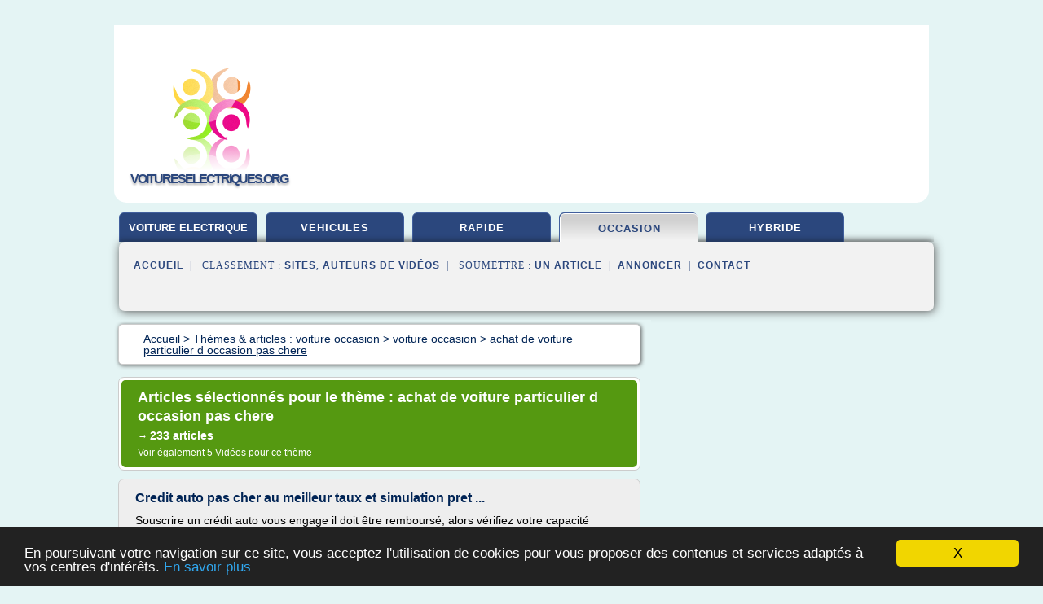

--- FILE ---
content_type: text/html; charset=UTF-8
request_url: https://www.voitureselectriques.org/hybride/c,k/bloglist/achat+de+voiture+particulier+d+occasion+pas+chere,3
body_size: 93555
content:
<html><head><title>achat de voiture particulier d occasion pas chere :
              Credit auto pas cher au meilleur taux et simulation pret ...
                (article) 
              </title><meta http-equiv="content-type" content="text/html; charset=utf-8"/><meta name="description" content="Sites sur achat de voiture particulier d occasion pas chere: ; "/><meta name="keywords" content="voiture occasion, achat de voiture particulier d occasion pas chere, vid&#xE9;os, article, videos, articles, video, vid&#xE9;o"/><meta content="General" name="rating"/><link href="/taggup/css/style,v2.css" rel="stylesheet" type="text/css"/><link href="/taggup/css/fluid_grid.css" rel="stylesheet" type="text/css"/><link href="/taggup/css/glow-tabs/tabs.css" rel="stylesheet" type="text/css"/><script type="text/javascript" src="/taggup//js/taggup.js"><!--NOT EMPTY--></script><script src="/taggup/domains/common/jquery/js/jquery-1.7.1.min.js"><!--NOT EMPTY--></script><script src="/taggup/domains/common/jquery/js/jquery-ui-1.8.17.custom.min.js"><!--NOT EMPTY--></script><link href="/taggup/domains/common/jquery/css/ui-lightness/jquery-ui-1.8.17.custom.css" media="all" type="text/css" rel="stylesheet"/><script type="text/javascript" src="/taggup/domains/common/windows_js_1.3/javascripts/prototype.js"><!--NOT EMPTY--></script><script type="text/javascript" src="/taggup/domains/common/windows_js_1.3/javascripts/window.js"><!--NOT EMPTY--></script><script type="text/javascript" src="/taggup/domains/common/windows_js_1.3/javascripts/effects.js"><!--NOT EMPTY--></script><script type="text/javascript" src="/taggup/domains/common/windows_js_1.3/javascripts/window_ext.js"><!--NOT EMPTY--></script><link href="/taggup/domains/common/windows_js_1.3/themes/default.css" rel="stylesheet" type="text/css"/><script type="text/javascript">var switchTo5x=true;</script>
<script type="text/javascript" src="https://w.sharethis.com/button/buttons.js"></script>
<script type="text/javascript" src="https://s.sharethis.com/loader.js"></script>

<script type="text/javascript">

   jQuery.noConflict();

   jQuery(document).ready(function(){
     jQuery("a.ext").click(function(){ 
        var url = this.href;

        jQuery.ajax({
        async: false,
        type: "GET",
        url: "/logger", 
        data: {
                sid: Math.random(), 
                clicked: url,
		source: window.location.href
        },
        contentType: "application/x-www-form-urlencoded; charset=UTF-8",
        cache: false
        });
        return true; 
    });
  });

  </script><meta name="viewport" content="width=device-width, initial-scale=1"/><script async="" src="//pagead2.googlesyndication.com/pagead/js/adsbygoogle.js"></script><script>
	  (adsbygoogle = window.adsbygoogle || []).push({
	    google_ad_client: "ca-pub-0960210551554417",
	    enable_page_level_ads: true
	  });
	</script></head><body id="top"><script type="text/javascript">
  window.google_analytics_uacct = "UA-1031560-1"
</script>
<center><div id="fixed_header"><div id="fixed_header_logo"><a href="/"><img border="0" src="/logo.png"/></a></div><div id="fixed_header_menu" style="padding-right: 30px"><a onclick="Element.show('navigation_menu'); Element.hide('show_menu');Element.show('hide_menu');" id="show_menu" style="cursor: pointer">Menu</a><a onclick="Element.hide('navigation_menu'); Element.hide('hide_menu');Element.show('show_menu');" id="hide_menu" style="cursor: pointer">Fermer Menu</a></div></div><script type="text/javascript">
    Element.hide('hide_menu');
  </script><div id="fixed_header_mobile"><div id="fixed_header_logo"><a href="/"><img border="0" src="/logo.png"/></a></div><div id="fixed_header_menu" style="padding-right: 30px"><a onclick="Element.show('navigation_menu'); Element.hide('show_mobile_menu');Element.show('hide_mobile_menu');" id="show_mobile_menu" style="cursor: pointer">Menu</a><a onclick="Element.hide('navigation_menu'); Element.hide('hide_mobile_menu');Element.show('show_mobile_menu');" id="hide_mobile_menu" style="cursor: pointer">Fermer Menu</a></div></div><script type="text/javascript">
    Element.hide('hide_mobile_menu');
  </script><script type="text/javascript"><!--
     if(jQuery(window).outerWidth() > 768){
       jQuery("#fixed_header").hide();
     }

     jQuery(window).resize(function () {
        jQuery("#navigation_menu").hide();
        jQuery("#hide_mobile_menu").hide();
        jQuery("#show_mobile_menu").show();
        jQuery("#hide_menu").hide();
        jQuery("#show_menu").show();
        if (jQuery(this).scrollTop() > 80) {
           jQuery("#fixed_header").show();
        } else {
           jQuery("#fixed_header").hide();
        }
     });


     jQuery(window).scroll(function () { 
	jQuery("#navigation_menu").hide();
	jQuery("#hide_mobile_menu").hide();
	jQuery("#show_mobile_menu").show();
	jQuery("#hide_menu").hide();
	jQuery("#show_menu").show();

	if (jQuery(this).scrollTop() > 80) {
           jQuery("#fixed_header").show();
	} else {
	   jQuery("#fixed_header").hide();
	}
     });

      --></script><div id="container"><!--header-top--><div class="logo_container"><table cellspacing="0" cellpadding="10" border="0"><tr><td align="center">      <a href="/">
        <img border="0" src="/logo.png"/>
      </a>
      <div class="logo"><a>voitureselectriques.org</a></div>

</td><td><div class="header_banner_ad"><!-- CSS dans style,v2.css
-->


<script type="text/javascript">
<!--
        google_ad_client = "pub-0960210551554417";
        /* pageheader */
        google_ad_slot = "9359404680";
        google_ad_width = 728;
        google_ad_height = 90;
        //-->
        </script>
        <script type="text/javascript"
                src="https://pagead2.googlesyndication.com/pagead/show_ads.js">
        <!--NOT EMPTY-->
        </script>




</div></td></tr></table></div><div id="navigation_menu"><ul><li><a href="/index.html">Accueil</a></li><li><a href="/index.html"> Voiture &#xE9;lectrique</a></li><li><a href="/hybride/2/vehicules+electrique.html"> Vehicules Electrique</a></li><li><a href="/hybride/3/voiture+electrique+rapide.html"> Voiture Electrique Rapide</a></li><li><a href="/hybride/4/voiture+occasion.html" id="current" class="selected"> Voiture Occasion</a></li><li><a href="/hybride/5/voiture+hybride.html"> Voiture Hybride</a></li><li><a href="/hybride/top/blogs/0">Classement de Sites</a></li><li><a href="/hybride/top/producers/0">Classement Auteurs de Vid&#xE9;os</a></li><li><a rel="nofollow" href="/submit.php">
        Soumettre 
      un article</a></li><li><a rel="nofollow" href="/advertise.php">Annoncer</a></li><li><a rel="nofollow" href="/contact.php">Contact</a></li></ul></div><script type="text/javascript">
             Element.hide('navigation_menu');
           </script><div id="header"><ul id="navigation"><li><a href="/index.html" style="letter-spacing: 0px;">voiture electrique</a></li><li><a href="/hybride/2/vehicules+electrique.html">vehicules</a></li><li><a href="/hybride/3/voiture+electrique+rapide.html">rapide</a></li><li id="current" class="selected"><a href="/hybride/4/voiture+occasion.html">occasion</a></li><li><a href="/hybride/5/voiture+hybride.html">hybride</a></li><li class="shadow"/></ul><div id="subnavigation"><span>&#xA0;&#xA0;</span><a href="/index.html">Accueil</a><span>&#xA0;&#xA0;|&#xA0;&#xA0; 
        Classement :
      </span><a href="/hybride/top/blogs/0">Sites</a><span>, </span><a href="/hybride/top/producers/0">Auteurs de Vid&#xE9;os</a><span>&#xA0;&#xA0;|&#xA0;&#xA0; 
        Soumettre :
      </span><a rel="nofollow" href="/submit.php">un article</a><span>&#xA0;&#xA0;|&#xA0;&#xA0;</span><a rel="nofollow" href="/advertise.php">Annoncer</a><span>&#xA0;&#xA0;|&#xA0;&#xA0;</span><a rel="nofollow" href="/contact.php">Contact</a><div id="header_ad"><script type="text/javascript"><!--
        google_ad_client = "pub-0960210551554417";
        /* 728x15, created 3/31/11 */
        google_ad_slot = "0839699374";
        google_ad_width = 728;
        google_ad_height = 15;
        //-->
        </script>
        <script type="text/javascript"
        src="https://pagead2.googlesyndication.com/pagead/show_ads.js">
          <!--NOT EMPTY-->
        </script>
</div></div></div><div id="content"><div id="path"><ol vocab="http://schema.org/" typeof="BreadcrumbList" id="path_BreadcrumbList"><li property="itemListElement" typeof="ListItem"><a property="item" typeof="WebPage" href="/index.html"><span property="name">Accueil</span></a><meta property="position" content="1"/></li><li><span> &gt; </span></li><li property="itemListElement" typeof="ListItem"><a class="selected" property="item" typeof="WebPage" href="/hybride/4/voiture+occasion.html"><span property="name">Th&#xE8;mes &amp; articles :
                            voiture occasion</span></a><meta property="position" content="2"/></li><li><span> &gt; </span></li><li property="itemListElement" typeof="ListItem"><a href="/hybride/c,k/bloglist/voiture+occasion,0" typeof="WebPage" property="item"><span property="name">voiture occasion</span></a><meta property="position" content="3"/></li><li><span> &gt; </span></li><li property="itemListElement" typeof="ListItem"><a href="/hybride/c,k/bloglist/achat+de+voiture+particulier+d+occasion+pas+chere,0" typeof="WebPage" property="item"><span property="name">achat de voiture particulier d occasion pas chere</span></a><meta property="position" content="4"/></li></ol></div><div id="main_content"><div class="pagination"><div class="pagination_inner"><p class="hilite">
        Articles s&#xE9;lectionn&#xE9;s pour le th&#xE8;me : 
      achat de voiture particulier d occasion pas chere</p><p> 
		      &#x2192; <span class="bold">233
        articles 
      </span></p><p>
         Voir &#xE9;galement
      <a href="/hybride/c,k/videolist/achat+de+voiture+particulier+d+occasion+pas+chere,0">5 
        Vid&#xE9;os
      </a>
        pour ce th&#xE8;me
      </p></div></div><div id="itemList"><div class="evenItem"><h1>Credit auto pas cher au meilleur taux et simulation pret ...</h1><p>Souscrire un cr&#xE9;dit auto vous engage il doit &#xEA;tre rembours&#xE9;, alors v&#xE9;rifiez votre capacit&#xE9; d'emprunt avant de vous engager.</p><p>Comparez pour souscrire un pr&#xEA;t auto moins cher.</p><p>Que vous achetiez un v&#xE9;hicule aupr&#xE8;s d'un concessionnaire ou que vous vous adressiez &#xE0; un particulier, le meilleur conseil &#xE0; vous donner pour le financement est d'utiliser les comparatifs en ligne afin de distinguer...<read_more/></p><p><a target="_blank" href="/hybride/blog/www.moncreditmoinscher.com/0#http://www.moncreditmoinscher.com/credit-auto/" class="ext" rel="nofollow">
        Lire la suite
      <img class="icon" border="0" src="/taggup/domains/common/ext_arrow.png"/></a></p><p><br/><span class="property">
        Site :
      </span><a href="/hybride/blog/www.moncreditmoinscher.com/0">http://www.moncreditmoinscher.com</a></p><p><span class="property">
        Th&#xE8;mes li&#xE9;s 
      : </span><a href="/hybride/c,k/bloglist/credit+auto+achat+voiture+occasion,0" style="font-size: &#10;      16px&#10;    ;">credit auto achat voiture occasion</a> /
         <a href="/hybride/c,k/bloglist/acheter+voiture+d+occasion+pas+chere,0" style="font-size: &#10;      18px&#10;    ;">acheter voiture d occasion pas chere</a> /
         <a href="/hybride/c,k/bloglist/achat+de+voiture+particulier+d+occasion+pas+chere,0" class="selected" style="font-size: &#10;      16px&#10;    ;">achat de voiture particulier d occasion pas chere</a> /
         <a href="/hybride/c,k/bloglist/voiture+d+occasion+particulier+pas+cher,0" style="font-size: &#10;      18px&#10;    ;">voiture d occasion particulier pas cher</a> /
         <a href="/hybride/c,k/bloglist/achat+de+voiture+d+occasion+pas+chere,0" style="font-size: &#10;      18px&#10;    ;">achat de voiture d occasion pas chere</a></p><div class="tag_ad">

<style type="text/css">
@media (min-width: 769px) {
div.tag_ad_1_desktop {  }
div.tag_ad_1_mobile { display: none }
}

@media (max-width: 768px) {
div.tag_ad_1_mobile {  }
div.tag_ad_1_desktop { display: none }
}

</style>

<div class="tag_ad_1_desktop">

<script type="text/javascript"><!--
        google_ad_client = "pub-0960210551554417";
        /* 468x15, created 3/31/11 */
        google_ad_slot = "8030561878";
        google_ad_width = 468;
        google_ad_height = 15;
        //-->
        </script>
        <script type="text/javascript"
        src="https://pagead2.googlesyndication.com/pagead/show_ads.js">
          <!--NOT EMPTY-->
        </script>

</div>


<div class="tag_ad_1_mobile">

<script async src="//pagead2.googlesyndication.com/pagead/js/adsbygoogle.js"></script>
<!-- responsive-text-display -->
<ins class="adsbygoogle"
     style="display:block"
     data-ad-client="ca-pub-0960210551554417"
     data-ad-slot="9996705600"
     data-ad-format="auto"></ins>
<script>
(adsbygoogle = window.adsbygoogle || []).push({});
</script>

</div>
</div></div><div class="oddItem"><h2>Location de voiture &#xE0; Paris | ADA</h2><p>le m&#xEA;me jour</p><p>&#xE0;</p><p>Vous pouvez r&#xE9;server un v&#xE9;hicule sans permis pour une p&#xE9;riode de 7 jours &#xE0; un mois. Au del&#xE0; d'un mois, le renouvellement de la location se fait directement en agence.</p><p>Location de voitures</p><p>&#xE0; Paris avec ADA</p><p>Paris, la ville-lumi&#xE8;re... La capitale fran&#xE7;aise fait partie des villes les plus visit&#xE9;es du monde.                 Les monuments incontournables, comme le Louvre,...<read_more/></p><p><a target="_blank" href="/hybride/blog/www.ada.fr/0#https://www.ada.fr/location-voiture-paris.html" class="ext" rel="nofollow">
        Lire la suite
      <img class="icon" border="0" src="/taggup/domains/common/ext_arrow.png"/></a></p><p><br/><span class="property">
        Site :
      </span><a href="/hybride/blog/www.ada.fr/0">ada.fr</a></p><div class="tag_ad">

<style type="text/css">
@media (min-width: 769px) {
div.tag_ad_2_desktop {  }
div.tag_ad_2_mobile { display: none }
}

@media (max-width: 768px) {
div.tag_ad_2_mobile {  }
div.tag_ad_2_desktop { display: none }
}

</style>

<div class="tag_ad_2_desktop">

<script type="text/javascript"><!--
        google_ad_client = "pub-0960210551554417";
        /* 468x15, created 3/31/11 */
        google_ad_slot = "8030561878";
        google_ad_width = 468;
        google_ad_height = 15;
        //-->
        </script>
        <script type="text/javascript"
        src="https://pagead2.googlesyndication.com/pagead/show_ads.js">
          <!--NOT EMPTY-->
        </script>

</div>


<div class="tag_ad_2_mobile">

<script async src="//pagead2.googlesyndication.com/pagead/js/adsbygoogle.js"></script>
<!-- responsive-text-display -->
<ins class="adsbygoogle"
     style="display:block"
     data-ad-client="ca-pub-0960210551554417"
     data-ad-slot="9996705600"
     data-ad-format="auto"></ins>
<script>
(adsbygoogle = window.adsbygoogle || []).push({});
</script>

</div>
</div></div><div class="evenItem"><h2>Le v&#xE9;hicule &#xE9;conomiquement irr&#xE9;parable | Indemnisation ...</h2><p>Tweet</p><p>Un v&#xE9;hicule &#xE9;conomiquement irr&#xE9;parable est un v&#xE9;hicule qui peut &#xEA;tre r&#xE9;par&#xE9; (techniquement parlant) mais qui n'a pas lieu &#xE0; &#xEA;tre r&#xE9;par&#xE9; (co&#xFB;t de la r&#xE9;paration &gt; co&#xFB;t d'achat d'un v&#xE9;hicule similaire). D&#xE9;couvrez ce qui va se passer si votre v&#xE9;hicule est dit &#xE9;conomiquement irr&#xE9;parable</p><p>C'est celui dont le montant des r&#xE9;parations (*) d&#xE9;passe la valeur de...<read_more/></p><p><a target="_blank" href="/hybride/blog/unclassified/0#http://www.indemnisation-automobile.com/le-vehicule-economiquement-irreparable/" class="ext" rel="nofollow">
        Lire la suite
      <img class="icon" border="0" src="/taggup/domains/common/ext_arrow.png"/></a></p><p><br/><span class="property">
        Site :
      </span>http://www.indemnisation-automobile.com</p><p><span class="property">
        Th&#xE8;mes li&#xE9;s 
      : </span><a href="/hybride/c,k/bloglist/apres+l+achat+d+une+voiture+d+occasion,0" style="font-size: &#10;      18px&#10;    ;">apres l achat d une voiture d occasion</a> /
         <a href="/hybride/c,k/bloglist/lors+de+l+achat+d+une+voiture+d+occasion,0" style="font-size: &#10;      18px&#10;    ;">lors de l achat d une voiture d occasion</a> /
         <a href="/hybride/c,k/bloglist/voiture+d+occasion+dans+l+est+de+la+france,0" style="font-size: &#10;      18px&#10;    ;">voiture d occasion dans l est de la france</a> /
         <a href="/hybride/c,k/bloglist/achat+de+voiture+particulier+d+occasion+pas+chere,0" class="selected" style="font-size: &#10;      16px&#10;    ;">achat de voiture particulier d occasion pas chere</a> /
         <a href="/hybride/c,k/bloglist/achat+de+voiture+d+occasion+pas+chere,0" style="font-size: &#10;      18px&#10;    ;">achat de voiture d occasion pas chere</a></p><div class="tag_ad">
<script async src="//pagead2.googlesyndication.com/pagead/js/adsbygoogle.js"></script>
<!-- responsive-text-display -->
<ins class="adsbygoogle"
     style="display:block"
     data-ad-client="ca-pub-0960210551554417"
     data-ad-slot="9996705600"
     data-ad-format="auto"></ins>
<script>
(adsbygoogle = window.adsbygoogle || []).push({});
</script>

</div></div><div class="oddItem"><h2>Crit&#xE8;res d'achat &amp; contr&#xF4;le d'1 VTT d'occasion - vttcamp.com</h2><p>Cet article fait suite au billet intitul&#xE9; &#xAB; faut-il acheter un VTT neuf ou d'occasion &#xBB;</p><p>Un grand merci &#xE0; Alex du site Bikeo.fr pour son aide et sa relecture de l'article</p><p>Acheter un v&#xE9;lo tout terrain d'occasion peut &#xEA;tre aussi compliqu&#xE9; que d'acheter une voiture. Le mat&#xE9;riel est technique et il est difficile pour les non initi&#xE9;s en m&#xE9;canique cycle de contr&#xF4;ler l'&#xE9;tat de leur future...<read_more/></p><p><a target="_blank" href="/hybride/blog/unclassified/0#http://vttcamp.com/matos/controle-vtt-occasion" class="ext" rel="nofollow">
        Lire la suite
      <img class="icon" border="0" src="/taggup/domains/common/ext_arrow.png"/></a></p><p><br/><span class="property">
        Site :
      </span>http://vttcamp.com</p><p><span class="property">
        Th&#xE8;mes li&#xE9;s 
      : </span><a href="/hybride/c,k/bloglist/achat+de+voiture+particulier+d+occasion+pas+chere,0" class="selected" style="font-size: &#10;      16px&#10;    ;">achat de voiture particulier d occasion pas chere</a> /
         <a href="/hybride/c,k/bloglist/achat+de+voiture+d+occasion+pas+chere,0" style="font-size: &#10;      18px&#10;    ;">achat de voiture d occasion pas chere</a> /
         <a href="/hybride/c,k/bloglist/apres+l+achat+d+une+voiture+d+occasion,0" style="font-size: &#10;      18px&#10;    ;">apres l achat d une voiture d occasion</a> /
         <a href="/hybride/c,k/bloglist/lors+de+l+achat+d+une+voiture+d+occasion,0" style="font-size: &#10;      18px&#10;    ;">lors de l achat d une voiture d occasion</a> /
         <a href="/hybride/c,k/bloglist/acheter+voiture+d+occasion+pas+chere,0" style="font-size: &#10;      18px&#10;    ;">acheter voiture d occasion pas chere</a></p></div><div class="evenItem"><h2>leasing et Location longue duree voiture sans apport pour ...</h2><p>Bienvenue sur le site Internet loueruneauto.fr</p><p>Louer une auto en leasing sans apport, ni premier loyer major&#xE9;, c'est possible !</p><p>loueruneauto.fr : le sp&#xE9;cialiste du &#xA0;leasing, location longue dur&#xE9;e lld, location avec option d'achat (LOA) de voiture pour particuliers sans apport, sans premier loyer major&#xE9;, ni conditions de reprise !</p><p>Vous recherchez une voiture et vous ne souhaitez plus vous...<read_more/></p><p><a target="_blank" href="/hybride/blog/www.loueruneauto.fr/0#http://www.loueruneauto.fr/" class="ext" rel="nofollow">
        Lire la suite
      <img class="icon" border="0" src="/taggup/domains/common/ext_arrow.png"/></a></p><p><br/><span class="property">
        Site :
      </span><a href="/hybride/blog/www.loueruneauto.fr/0">http://www.loueruneauto.fr</a></p><p><span class="property">
        Th&#xE8;mes li&#xE9;s 
      : </span><a href="/hybride/c,k/bloglist/location+longue+duree+voiture+d+occasion,0" style="font-size: &#10;      14px&#10;    ;">location longue duree voiture d occasion</a> /
         <a href="/hybride/c,k/bloglist/location+longue+duree+voiture+occasion,0" style="font-size: &#10;      14px&#10;    ;">location longue duree voiture occasion</a> /
         <a href="/hybride/c,k/bloglist/voiture+d+occasion+en+leasing,0" style="font-size: &#10;      14px&#10;    ;">voiture d occasion en leasing</a> /
         <a href="/hybride/c,k/bloglist/achat+de+voiture+particulier+d+occasion+pas+chere,0" class="selected" style="font-size: &#10;      16px&#10;    ;">achat de voiture particulier d occasion pas chere</a> /
         <a href="/hybride/c,k/bloglist/achat+de+voiture+d+occasion+pas+chere,0" style="font-size: &#10;      18px&#10;    ;">achat de voiture d occasion pas chere</a></p></div><div class="oddItem"><h2>Voiture &#xE9;lectrique : l'autonomie grimpe, mais on aurait ...</h2><p>by Cargeek</p><p>Bonne nouvelle : en moins de 4 ans, l'efficacit&#xE9; &#xE9;nerg&#xE9;tique de la&#xA0;voiture &#xE9;lectrique a doubl&#xE9; ! Mauvaise nouvelle : les constructeurs le traduisent en augmentation d'autonomie et non en baisse de prix. R&#xE9;sultat le VE ne gagne rien en comp&#xE9;titivit&#xE9;, et on attend toujours l'offre qui permettrait de basculer plus massivement vers l'&#xE9;lectrique.</p><p>&#xA0;</p><p>Image : L'Argus</p><p>La&#xA0;Zoe est...<read_more/></p><p><a target="_blank" href="/hybride/blog/www.eiver-car.com/0#https://www.eiver-car.com/voiture-electrique-la-technologie-prete/" class="ext" rel="nofollow">
        Lire la suite
      <img class="icon" border="0" src="/taggup/domains/common/ext_arrow.png"/></a></p><p><br/><span class="property">
        Site :
      </span><a href="/hybride/blog/www.eiver-car.com/0">https://www.eiver-car.com</a></p></div><div class="evenItem"><h2>annuaire Voitures d'occasion (+ Annonce, Collaborateur ...</h2><p>Voitures d'occasion (Var)</p><p>EFP VO, la passion des v&#xE9;hicules d'occasion de qualit&#xE9; commercialis&#xE9;es par un professionnel de l'automobile riche de 25 ans d'exp&#xE9;rience dans le secteur de l'automobile.  EFPVO, entreprise &#xE0; taille humaine de vente de voitures d'occasion situ&#xE9;e dans le Var &#xE0; Saint Zacharie. Monsieur Pinault, dirigeant de cette entreprise s&#xE9;lectionne pour...<read_more/></p><p><a target="_blank" href="/hybride/blog/unclassified/0#http://www.toplien.fr/transport/voiture/occasion/" class="ext" rel="nofollow">
        Lire la suite
      <img class="icon" border="0" src="/taggup/domains/common/ext_arrow.png"/></a></p><p><span class="property">Date: </span>2017-09-24 18:16:11<br/><span class="property">
        Site :
      </span>http://www.toplien.fr</p></div><div class="oddItem"><h2>Voiture &#xE9;lectrique : pourrez-vous en acheter une avec le ...</h2><p>Le superbonus &#xE9;cologique de S&#xE9;gol&#xE8;ne Royal, ici au volant d'une voiture 100% &#xE9;lectrique, devrait doper la fili&#xE8;re &#xE9;lectrique de l'industrie automobile fran&#xE7;aise.</p><p>Archives AFP</p><p>La nouvelle prime &#xE0; la conversion des v&#xE9;hicules diesel polluants entre en vigueur le 1er avril. Quelles sont les modalit&#xE9;s de ce superbonus ? Quelle sera son efficacit&#xE9; r&#xE9;elle ? 5 questions pour mieux...<read_more/></p><p><a target="_blank" href="/hybride/blog/www.sudouest.fr/0#http://www.sudouest.fr/2015/04/01/voiture-electrique-pourrez-vous-en-acheter-une-avec-le-superbonus-ecologique-1878450-659.php" class="ext" rel="nofollow">
        Lire la suite
      <img class="icon" border="0" src="/taggup/domains/common/ext_arrow.png"/></a></p><p><span class="property">Date: </span>2017-02-21 20:45:18<br/><span class="property">
        Site :
      </span><a href="/hybride/blog/www.sudouest.fr/0">http://www.sudouest.fr</a></p><p><span class="property">
        Th&#xE8;mes li&#xE9;s 
      : </span><a href="/hybride/c,k/bloglist/prime+pour+l+achat+d+une+voiture+electrique,0" style="font-size: &#10;      14px&#10;    ;">prime pour l achat d une voiture electrique</a> /
         <a href="/hybride/c,k/bloglist/voiture+d+occasion+dans+l+ouest+de+la+france,0" style="font-size: &#10;      14px&#10;    ;">voiture d occasion dans l ouest de la france</a> /
         <a href="/hybride/c,k/bloglist/voiture+d+occasion+dans+l+est+de+la+france,0" style="font-size: &#10;      18px&#10;    ;">voiture d occasion dans l est de la france</a> /
         <a href="/hybride/c,k/bloglist/vente+de+voiture+d+occasion+dans+l+eure,0" style="font-size: &#10;      16px&#10;    ;">vente de voiture d occasion dans l eure</a> /
         <a href="/hybride/c,k/bloglist/apres+l+achat+d+une+voiture+d+occasion,0" style="font-size: &#10;      18px&#10;    ;">apres l achat d une voiture d occasion</a></p></div><div class="evenItem"><h2>Aide financi&#xE8;re CAF: pr&#xEA;t meubles et &#xE9;lectrom&#xE9;nager, achat ...</h2><p>Search</p><p>Aide financi&#xE8;re CAF:&#xA0;pr&#xEA;t meubles et &#xE9;lectrom&#xE9;nager, achat de voiture, RSA,&#xA0;d&#xE9;c&#xE8;s, &#xE9;tudiant, BAFA...</p><p>Le champion toutes cat&#xE9;gories, c'est la CAF. Besoin d'acheter un canap&#xE9;, de prendre des vacances, de payer des frais de d&#xE9;m&#xE9;nagement ou d'obs&#xE8;ques... Quand on est au ch&#xF4;mage, quand on est enceinte, avec des enfants au RSA, des situations parmi tant d'autres o&#xF9; la CAF...<read_more/></p><p><a target="_blank" href="/hybride/blog/aide-financiere.net/0#http://aide-financiere.net/aide-financiere-caf/" class="ext" rel="nofollow">
        Lire la suite
      <img class="icon" border="0" src="/taggup/domains/common/ext_arrow.png"/></a></p><p><br/><span class="property">
        Site :
      </span><a href="/hybride/blog/aide-financiere.net/0">http://aide-financiere.net</a></p></div><div class="oddItem"><h2>Les aides de la mairie de Paris - Pret-Aide.net</h2><p>Avoir un besoin urgent d'argent quand on est en CDI, &#xE7;a ne pose pas vraiment de probl&#xE8;mes&#xA0;: il suffit d'aller voir sa banque et de faire un petit cr&#xE9;dit. Mais comment faire un pr&#xEA;t lorsqu'on est titulaire du RSA&#xA0;? M&#xEA;me chose pour les int&#xE9;rimaires, ou pour une personne en contrat &#xE0; dur&#xE9;e d&#xE9;termin&#xE9;e. Etre en situation pr&#xE9;caire, c'est souvent avoir &#xE0; trouver d'autres solutions quand on...<read_more/></p><p><a target="_blank" href="/hybride/blog/pret-aide.net/0#http://pret-aide.net/pret-aide-situation-precaire-cdd-interim-rsa/" class="ext" rel="nofollow">
        Lire la suite
      <img class="icon" border="0" src="/taggup/domains/common/ext_arrow.png"/></a></p><p><br/><span class="property">
        Site :
      </span><a href="/hybride/blog/pret-aide.net/0">http://pret-aide.net</a></p></div><div class="evenItem"><h2>FEBER Voiture Electrique Enfant Ferrari California 12 ...</h2><p>Prix moyen constat&#xE9; sur la Marketplace &#xAB; C le March&#xE9; &#xBB; le 25/09/2017&#xA0; En savoir plus</p><p>FEBER Voiture Electrique Enfant Ferrari California 12 Volts</p><p>?</p><p>Note moyenne 4,3/5 - 12 avis</p><p>5 &#xE9;toiles &#xA0;</p><p>12 avis dont 4 ont la note maximale 5/5</p><p>14L'avis le plus utile: "tres bonne achat"</p><p>tres bonne achat pour un cadeau de noel pour les enfants vous ne regreterait pas votre achat mais manque un tous petit...<read_more/></p><p><a target="_blank" href="/hybride/blog/www.cdiscount.com/0#https://www.cdiscount.com/juniors/plein-air/feber-voiture-electrique-enfant-ferrari-california/f-120044204-fe800006330.html" class="ext" rel="nofollow">
        Lire la suite
      <img class="icon" border="0" src="/taggup/domains/common/ext_arrow.png"/></a></p><p><br/><span class="property">
        Site :
      </span><a href="/hybride/blog/www.cdiscount.com/0">cdiscount.com</a></p></div><div class="oddItem"><h2>5 Conseils achat et vente de voiture LEVEODROME</h2><p>Comment optimiser sa valeur de reprise chez un professionnel ?</p><p>1/ Dois-je acheter une voiture neuve ou une voiture d'occasion ?</p><p>&#xA0;</p><p>Il se vend chaque ann&#xE9;e environ 2 millions de voitures neuves et 5 millions de voitures d'occasion.</p><p>Votre choix d&#xE9;pendra de raisons &#xE9;motionnelles, comme avoir voiture &#xAB; qui sent le neuf &#xBB; ou une personnalisation unique, mais aussi de crit&#xE8;res plus rationnels...<read_more/></p><p><a target="_blank" href="/hybride/blog/www.leveodrome.com/0#http://www.leveodrome.com/conseil-achat-vente-veodrome-fr-fr.htm" class="ext" rel="nofollow">
        Lire la suite
      <img class="icon" border="0" src="/taggup/domains/common/ext_arrow.png"/></a></p><p><br/><span class="property">
        Site :
      </span><a href="/hybride/blog/www.leveodrome.com/0">leveodrome.com</a></p><p><span class="property">
        Th&#xE8;mes li&#xE9;s 
      : </span><a href="/hybride/c,k/bloglist/annonces+gratuites+vente+de+vehicule+d+occasion,0" style="font-size: &#10;      16px&#10;    ;">annonces gratuites vente de vehicule d'occasion</a> /
         <a href="/hybride/c,k/bloglist/achat+de+voiture+particulier+d+occasion+pas+chere,0" class="selected" style="font-size: &#10;      16px&#10;    ;">achat de voiture particulier d occasion pas chere</a> /
         <a href="/hybride/c,k/bloglist/vente+de+voiture+d+occasion+a+bas+prix,0" style="font-size: &#10;      18px&#10;    ;">vente de voiture d occasion a bas prix</a> /
         <a href="/hybride/c,k/bloglist/apres+l+achat+d+une+voiture+d+occasion,0" style="font-size: &#10;      18px&#10;    ;">apres l achat d une voiture d occasion</a> /
         <a href="/hybride/c,k/bloglist/lors+de+l+achat+d+une+voiture+d+occasion,0" style="font-size: &#10;      18px&#10;    ;">lors de l achat d une voiture d occasion</a></p></div><div class="evenItem"><h2>Quelles voitures &#xE9;lectriques d&#x2019;occasion pour moins de 10 ...</h2><p>6 Mai 2016 Philippe SCHWOERER Voiture &#xE9;lectrique 57 commentaires</p><p>Parce qu'il n'est pas &#xE0; la port&#xE9;e de tous les foyers de s'&#xE9;quiper d'une voiture &#xE9;lectrique neuve, le march&#xE9; de l'occasion peut emporter leur pr&#xE9;f&#xE9;rence, s'&#xE9;toffant avec davantage de mod&#xE8;les propos&#xE9;s &#xE0; moins de 10.000 euros.</p><p>L'&#xE2;ge augmente&#xA0;: Les prix baissent</p><p>Non, il ne s'agit pas de commenter une publicit&#xE9; pour un...<read_more/></p><p><a target="_blank" href="/hybride/blog/www.automobile-propre.com/0#http://www.automobile-propre.com/voiture-electrique-occasion-moins-10000-euros/" class="ext" rel="nofollow">
        Lire la suite
      <img class="icon" border="0" src="/taggup/domains/common/ext_arrow.png"/></a></p><p><br/><span class="property">
        Site :
      </span><a href="/hybride/blog/www.automobile-propre.com/0">http://www.automobile-propre.com</a></p><p><span class="property">
        Th&#xE8;mes li&#xE9;s 
      : </span><a href="/hybride/c,k/bloglist/voiture+electrique+avec+le+plus+d+autonomie,0" style="font-size: &#10;      18px&#10;    ;">voiture electrique avec le plus d autonomie</a> /
         <a href="/hybride/c,k/bloglist/voiture+electrique+d+occasion,0" style="font-size: &#10;      18px&#10;    ;">voiture electrique d occasion</a> /
         <a href="/hybride/c,k/bloglist/vente+de+voiture+d+occasion+pas+chere,0" style="font-size: &#10;      18px&#10;    ;">vente de voiture d occasion pas chere</a> /
         <a href="/hybride/c,k/bloglist/achat+de+voiture+particulier+d+occasion+pas+chere,0" class="selected" style="font-size: &#10;      16px&#10;    ;">achat de voiture particulier d occasion pas chere</a> /
         <a href="/hybride/c,k/bloglist/voiture+d+occasion+particulier+pas+cher,0" style="font-size: &#10;      18px&#10;    ;">voiture d occasion particulier pas cher</a></p></div><div class="oddItem"><h2>Simulation pret personnel Belgique : credit personnel en ligne</h2><p>Bonjour et bienvenue, si vous &#xEA;tes sur notre site, c'est que vous avez besoin d'un pr&#xEA;t personnel en Belgique ou d'un autre type de cr&#xE9;dit et que vous ne savez pas encore lequel choisir.</p><p>La bonne nouvelle, c'est que notre outil de simulation de pr&#xEA;t va grandement vous aider &#xE0; faire votre choix et surtout vous aider &#xE0; faire de sacr&#xE9;es &#xE9;conomies.</p><p>La seconde bonne nouvelle, c'est que notre...<read_more/></p><p><a target="_blank" href="/hybride/blog/unclassified/0#https://www.pret-simulation.be/" class="ext" rel="nofollow">
        Lire la suite
      <img class="icon" border="0" src="/taggup/domains/common/ext_arrow.png"/></a></p><p><br/><span class="property">
        Site :
      </span>https://www.pret-simulation.be</p></div><div class="evenItem"><h2>8 Aides Familles Nombreuses: carte, avantages, voiture ...</h2><p>8 Aides Familles Nombreuses: carte, avantages, voiture, soutien &#xE0; domicile CAF, Paris Pass...</p><p>Les grandes familles, c'est beaucoup d'amour et de bruit &#xE0; la maison, mais &#xE7;a coute aussi beaucoup d'argent. Heureusement, &#xE0; partir de 3 enfants, il y a beaucoup d'aides et d'avantages mis &#xE0; leur disposition : pour l'achat d'une voiture, pour avoir une aide m&#xE9;nag&#xE8;re CAF... Toutes les aides pour...<read_more/></p><p><a target="_blank" href="/hybride/blog/aide-financiere.net/0#http://aide-financiere.net/aide-famille-nombreuse/" class="ext" rel="nofollow">
        Lire la suite
      <img class="icon" border="0" src="/taggup/domains/common/ext_arrow.png"/></a></p><p><br/><span class="property">
        Site :
      </span><a href="/hybride/blog/aide-financiere.net/0">http://aide-financiere.net</a></p></div><div class="oddItem"><h2>Jeune conducteur : quelle voiture choisir ? - Minute-Auto.fr</h2><p>les assurances</p><p>Jeune conducteur&#xA0;: quelle voiture choisir&#xA0;?</p><p>Un jeune conducteur ach&#xE8;te g&#xE9;n&#xE9;ralement le v&#xE9;hicule qu'il peut s'offrir et non celui dont il r&#xEA;ve pour des questions de budget. Une voiture est un lourd investissement en soi mais &#xE9;galement pour son entretien et son assurance. Pour cela, le conducteur d&#xE9;butant doit choisir sa premi&#xE8;re voiture avec attention.</p><p>Quel budget...<read_more/></p><p><a target="_blank" href="/hybride/blog/minute-auto.fr/0#http://minute-auto.fr/jeune/choisir-voiture" class="ext" rel="nofollow">
        Lire la suite
      <img class="icon" border="0" src="/taggup/domains/common/ext_arrow.png"/></a></p><p><span class="property">Date: </span>2018-01-10 15:12:50<br/><span class="property">
        Site :
      </span><a href="/hybride/blog/minute-auto.fr/0">http://minute-auto.fr</a></p></div><div class="evenItem"><h2>Credit auto - Pret auto | Empruntis</h2><p>Tout sur le cr&#xE9;dit renouvelable</p><p>Pr&#xEA;t personnel, cr&#xE9;dit affect&#xE9;, LOA : quel est le meilleur cr&#xE9;dit auto pour financer votre v&#xE9;hicule ?</p><p>Pour financer votre achat automobile, diff&#xE9;rents types de cr&#xE9;dit consommation existent. Ils d&#xE9;pendent du bien achet&#xE9; et/ou de votre usage de la somme pr&#xEA;t&#xE9;e. Quels sont les diff&#xE9;rents modes de financements disponibles ?</p><p>1) Le cr&#xE9;dit affect&#xE9; :</p><p>Ce...<read_more/></p><p><a target="_blank" href="/hybride/blog/www.empruntis.com/0#http://www.empruntis.com/credits-auto/" class="ext" rel="nofollow">
        Lire la suite
      <img class="icon" border="0" src="/taggup/domains/common/ext_arrow.png"/></a></p><p><br/><span class="property">
        Site :
      </span><a href="/hybride/blog/www.empruntis.com/0">empruntis.com</a></p></div><div class="oddItem"><h2>Reprise voiture casse, combien pour votre voiture ? Notre ...</h2><p>&#xBB; Rachat v&#xE9;hicule non roulant</p><p>Plus avantageux qu'un rachat de voiture &#xE0; la casse &amp; sans aucun frais !</p><p>Vous &#xEA;tes propri&#xE9;taire d'une auto endommag&#xE9;e et vous cherchez un moyen de vous en s&#xE9;parer ? Voil&#xE0; en effet plusieurs mois que votre voiture encombre inutilement votre garage et vous caressez secr&#xE8;tement l'espoir d'en retirer une petite somme. Comme beaucoup de Fran&#xE7;ais, l'id&#xE9;e qui vous...<read_more/></p><p><a target="_blank" href="/hybride/blog/www.vendezvotrevoiture.fr/0#https://www.vendezvotrevoiture.fr/rachat-voiture-casse/" class="ext" rel="nofollow">
        Lire la suite
      <img class="icon" border="0" src="/taggup/domains/common/ext_arrow.png"/></a></p><p><br/><span class="property">
        Site :
      </span><a href="/hybride/blog/www.vendezvotrevoiture.fr/0">https://www.vendezvotrevoiture.fr</a></p><p><span class="property">
        Th&#xE8;mes li&#xE9;s 
      : </span><a href="/hybride/c,k/bloglist/lors+de+l+achat+d+une+voiture+d+occasion,0" style="font-size: &#10;      18px&#10;    ;">lors de l achat d une voiture d occasion</a> /
         <a href="/hybride/c,k/bloglist/prime+pour+l+achat+d+une+voiture+electrique,0" style="font-size: &#10;      14px&#10;    ;">prime pour l achat d une voiture electrique</a> /
         <a href="/hybride/c,k/bloglist/apres+l+achat+d+une+voiture+d+occasion,0" style="font-size: &#10;      18px&#10;    ;">apres l achat d une voiture d occasion</a> /
         <a href="/hybride/c,k/bloglist/voiture+d+occasion+dans+l+est+de+la+france,0" style="font-size: &#10;      18px&#10;    ;">voiture d occasion dans l est de la france</a> /
         <a href="/hybride/c,k/bloglist/voiture+d+occasion+avec+reprise,0" style="font-size: &#10;      18px&#10;    ;">voiture d occasion avec reprise</a></p></div><div class="evenItem"><h2>Prix d&#x2019;un jet priv&#xE9;: les tarifs du neuf, occasion ou &#xE0; la ...</h2><p>Prix d'un jet priv&#xE9;: les tarifs du neuf, occasion ou &#xE0; la location</p><p>Acheter un jet priv&#xE9; neuf ou d'occasion, c'est pouvoir aller o&#xF9; on veut quand on veut. Mais il va falloir avoir le salaire de Cristiano Ronaldo&#xA0;ou quelque chose qui s'en approche pour devenir le roi des airs et montrer &#xE0; tous qu'on a r&#xE9;ussi dans la vie. Car le tarif d'un voyage en avion priv&#xE9; va en refroidir plus d'un...<read_more/></p><p><a target="_blank" href="/hybride/blog/mon-argent.fr/0#http://mon-argent.fr/prix-jet-prive/" class="ext" rel="nofollow">
        Lire la suite
      <img class="icon" border="0" src="/taggup/domains/common/ext_arrow.png"/></a></p><p><br/><span class="property">
        Site :
      </span><a href="/hybride/blog/mon-argent.fr/0">http://mon-argent.fr</a></p><p><span class="property">
        Th&#xE8;mes li&#xE9;s 
      : </span><a href="/hybride/c,k/bloglist/achat+de+voiture+d+occasion+a+petit+prix,0" style="font-size: &#10;      14px&#10;    ;">achat de voiture d occasion a petit prix</a> /
         <a href="/hybride/c,k/bloglist/vente+de+voiture+d+occasion+dans+l+eure,0" style="font-size: &#10;      16px&#10;    ;">vente de voiture d occasion dans l eure</a> /
         <a href="/hybride/c,k/bloglist/acheter+voiture+d+occasion+pas+chere,0" style="font-size: &#10;      18px&#10;    ;">acheter voiture d occasion pas chere</a> /
         <a href="/hybride/c,k/bloglist/voiture+d+occasion+dans+toute+l+europe,0" style="font-size: &#10;      18px&#10;    ;">voiture d occasion dans toute l europe</a> /
         <a href="/hybride/c,k/bloglist/lors+de+l+achat+d+une+voiture+d+occasion,0" style="font-size: &#10;      18px&#10;    ;">lors de l achat d une voiture d occasion</a></p></div><div class="oddItem"><h2>Conseils a l'achat | Tunisie Auto Services</h2><p>Tweet</p><p>Vous avez envie d'acheter votre 1&#xE9;re voiture, ou tout simplement de changer l'ancienne ? Au-del&#xE0; des mod&#xE8;les le choix  reste immense et qu'elle soit propos&#xE9;e par des particuliers ou des professionnelles, l'acheteur doit faire preuve de prudence et de vigilance pour &#xE9;viter les mauvaises surprises et arnaques. A travers cet article nous essayerons de vous conseiller et de vous aider &#xE0;...<read_more/></p><p><a target="_blank" href="/hybride/blog/tunisie-autoservices.com/0#http://tunisie-autoservices.com/Auto-Pratique/Conseils-achat.html" class="ext" rel="nofollow">
        Lire la suite
      <img class="icon" border="0" src="/taggup/domains/common/ext_arrow.png"/></a></p><p><br/><span class="property">
        Site :
      </span><a href="/hybride/blog/tunisie-autoservices.com/0">http://tunisie-autoservices.com</a></p><p><span class="property">
        Th&#xE8;mes li&#xE9;s 
      : </span><a href="/hybride/c,k/bloglist/apres+l+achat+d+une+voiture+d+occasion,0" style="font-size: &#10;      18px&#10;    ;">apres l achat d une voiture d occasion</a> /
         <a href="/hybride/c,k/bloglist/negocier+l+achat+d+une+voiture+neuve,0" style="font-size: &#10;      16px&#10;    ;">negocier l achat d une voiture neuve</a> /
         <a href="/hybride/c,k/bloglist/site+d+achat+voiture+d+occasion,0" style="font-size: &#10;      18px&#10;    ;">site d'achat voiture d'occasion</a> /
         <a href="/hybride/c,k/bloglist/sites+vente+de+voiture+d+occasion,0" style="font-size: &#10;      18px&#10;    ;">sites vente de voiture d occasion</a> /
         <a href="/hybride/c,k/bloglist/recherche+site+de+voiture+d+occasion,0" style="font-size: &#10;      18px&#10;    ;">recherche site de voiture d occasion</a></p></div><div class="evenItem"><h2>Conseils achat voiture occasion - Le Moniteur Automobile</h2><p>Mettre en favorisRetirer des favoris</p><p>R&#xE9;dig&#xE9; par David Leclercq le 10.11.2014</p><p>Si vous avez sign&#xE9; un contrat avec un particulier, vous ne pourrez r&#xE9;tracter que si le vendeur a omis de vous remettre certains documents l&#xE9;gaux... Aupr&#xE8;s d'un vendeur professionnel, par contre, cela d&#xE9;pend des circonstances de vente.</p><p>Vendeur particulier</p><p>J'ai sign&#xE9; aupr&#xE8;s d'un vendeur particulier, puis-je me...<read_more/></p><p><a target="_blank" href="/hybride/blog/www.moniteurautomobile.be/0#http://www.moniteurautomobile.be/conseils-auto/soucis-lors-achat/recours-soucis-achat-voiture-occasion.html" class="ext" rel="nofollow">
        Lire la suite
      <img class="icon" border="0" src="/taggup/domains/common/ext_arrow.png"/></a></p><p><br/><span class="property">
        Site :
      </span><a href="/hybride/blog/www.moniteurautomobile.be/0">moniteurautomobile.be</a></p><p><span class="property">
        Th&#xE8;mes li&#xE9;s 
      : </span><a href="/hybride/c,k/bloglist/apres+l+achat+d+une+voiture+d+occasion,0" style="font-size: &#10;      18px&#10;    ;">apres l achat d une voiture d occasion</a> /
         <a href="/hybride/c,k/bloglist/achat+de+voiture+particulier+d+occasion+pas+chere,0" class="selected" style="font-size: &#10;      16px&#10;    ;">achat de voiture particulier d occasion pas chere</a> /
         <a href="/hybride/c,k/bloglist/lors+de+l+achat+d+une+voiture+d+occasion,0" style="font-size: &#10;      18px&#10;    ;">lors de l achat d une voiture d occasion</a> /
         <a href="/hybride/c,k/bloglist/contrat+d+achat+voiture+d+occasion+particulier,0" style="font-size: &#10;      16px&#10;    ;">contrat d'achat voiture d'occasion particulier</a> /
         <a href="/hybride/c,k/bloglist/conseil+d+achat+voiture+d+occasion,0" style="font-size: &#10;      18px&#10;    ;">conseil d'achat voiture d'occasion</a></p></div><div class="oddItem"><h2>Locations de voitures neuves (LOA ou LLD) : huit offres au ...</h2><p>Votre message :</p><p>Recopier le code ci-dessous dans la zone de saisie (en minuscules) :</p><p>Mensualit&#xE9;s relativement l&#xE9;g&#xE8;res, v&#xE9;hicule neuf et garanti, plaisir d'un renouvellement r&#xE9;gulier : les formules de location avec option d'achat ou de location longue dur&#xE9;e s&#xE9;duisent de plus en plus d'automobilistes. Seulement voil&#xE0;, toutes les offres ne se valent pas. Caradisiac a d&#xE9;cortiqu&#xE9; huit...<read_more/></p><p><a target="_blank" href="/hybride/blog/www.caradisiac.com/0#http://www.caradisiac.com/locations-de-voitures-neuves-loa-ou-lld-huit-offres-au-crible-107930.htm" class="ext" rel="nofollow">
        Lire la suite
      <img class="icon" border="0" src="/taggup/domains/common/ext_arrow.png"/></a></p><p><br/><span class="property">
        Site :
      </span><a href="/hybride/blog/www.caradisiac.com/0">http://www.caradisiac.com</a></p><p><span class="property">
        Th&#xE8;mes li&#xE9;s 
      : </span><a href="/hybride/c,k/bloglist/vente+de+voiture+d+occasion+dans+l+eure,0" style="font-size: &#10;      16px&#10;    ;">vente de voiture d occasion dans l eure</a> /
         <a href="/hybride/c,k/bloglist/apres+l+achat+d+une+voiture+d+occasion,0" style="font-size: &#10;      18px&#10;    ;">apres l achat d une voiture d occasion</a> /
         <a href="/hybride/c,k/bloglist/achat+de+voiture+particulier+d+occasion+pas+chere,0" class="selected" style="font-size: &#10;      16px&#10;    ;">achat de voiture particulier d occasion pas chere</a> /
         <a href="/hybride/c,k/bloglist/achat+de+voiture+d+occasion+pas+chere,0" style="font-size: &#10;      18px&#10;    ;">achat de voiture d occasion pas chere</a> /
         <a href="/hybride/c,k/bloglist/voiture+d+occasion+dans+l+est+de+la+france,0" style="font-size: &#10;      18px&#10;    ;">voiture d occasion dans l est de la france</a></p></div><div class="evenItem"><h2>Carrerament: O&#xF9; acheter une Porsche d'occasion en France?</h2><p>Pour trouver une Porsche d'occasion de qualit&#xE9; en France, il existe plusieurs solutions. Les Centres Porsche, les professionnels ind&#xE9;pendants et les particuliers.</p><p>Centre Porsche Annecy</p><p>Les Centres Porsche (CP)</p><p>Tout d'abord la solution la plus &#xE9;vidente est de vous rendre chez le Centre Porsche le plus proche de chez vous. Vous trouverez l&#xE0; un large choix de voitures d'occasion "Porsche...<read_more/></p><p><a target="_blank" href="/hybride/blog/unclassified/0#http://www.carrerament.com/2012/05/ou-acheter-une-porsche-doccasion-en.html" class="ext" rel="nofollow">
        Lire la suite
      <img class="icon" border="0" src="/taggup/domains/common/ext_arrow.png"/></a></p><p><span class="property">Date: </span>2017-01-27 10:26:12<br/><span class="property">
        Site :
      </span>http://www.carrerament.com</p><p><span class="property">
        Th&#xE8;mes li&#xE9;s 
      : </span><a href="/hybride/c,k/bloglist/voiture+porsche+d+occasion,0" style="font-size: &#10;      14px&#10;    ;">voiture porsche d occasion</a> /
         <a href="/hybride/c,k/bloglist/lors+de+l+achat+d+une+voiture+d+occasion,0" style="font-size: &#10;      18px&#10;    ;">lors de l achat d une voiture d occasion</a> /
         <a href="/hybride/c,k/bloglist/voiture+d+occasion+dans+l+est+de+la+france,0" style="font-size: &#10;      18px&#10;    ;">voiture d occasion dans l est de la france</a> /
         <a href="/hybride/c,k/bloglist/vente+de+voiture+d+occasion+toutes+marques+pieces+automobiles,0" style="font-size: &#10;      16px&#10;    ;">vente de voiture d occasion toutes marques pieces automobiles</a> /
         <a href="/hybride/c,k/bloglist/vente+de+voiture+d+occasion+toutes+marques+pieces,0" style="font-size: &#10;      16px&#10;    ;">vente de voiture d occasion toutes marques pieces</a></p></div><div class="oddItem"><h2>Acheter une voiture &#xE0; l&#x2019;&#xE9;tranger : bon plan pour &#xE9;conomiser</h2><p>Vous avez un projet d'achat de voiture, mais vous h&#xE9;sitez encore entre neuf ou occasion&#xA0;? Vous cherchez avant out des prix attractifs, pour acheter une voiture avec un bon niveau d'&#xE9;quipement, sans avoir &#xE0; vous ruiner&#xA0;? Acheter &#xE0; l'&#xE9;tranger peut &#xEA;tre une solution.</p><p>Selon les pays, leur fiscalit&#xE9;, la politique commerciale des marques, mais aussi l'offre de v&#xE9;hicules locale, il est...<read_more/></p><p><a target="_blank" href="/hybride/blog/www.budgetmag.com/0#http://www.budgetmag.com/acheter-voiture-etranger-pour-economiser" class="ext" rel="nofollow">
        Lire la suite
      <img class="icon" border="0" src="/taggup/domains/common/ext_arrow.png"/></a></p><p><br/><span class="property">
        Site :
      </span><a href="/hybride/blog/www.budgetmag.com/0">http://www.budgetmag.com</a></p></div><div class="evenItem"><h2>Comment vendre sa voiture d'occasion rapidement le plus ...</h2><p>&#xA0;Citer</p><p>&#xBB; 26 Septembre 2017, 11:37</p><p>Brader &#xE0; la vente sa voiture d'occasion si on est press&#xE9; d'avoir du cash, je le comprends, mais tenter de mieux vendre son v&#xE9;hicule c'est du bons sens. Alors votre auto peut repr&#xE9;senter l'apport financier qui vous aidera &#xE0; obtenir un cr&#xE9;dit pour l'achat d'une autre. Le concessionnaire se fera du b&#xE9;n&#xE9;fice en vous la reprenant moins que sa cote &#xE0;...<read_more/></p><p><a target="_blank" href="/hybride/blog/forum.sports-sante.com/0#http://forum.sports-sante.com/comment-vendre-sa-voiture-d-occasion-rapidement-le-plus-vite-possible-t8872.html" class="ext" rel="nofollow">
        Lire la suite
      <img class="icon" border="0" src="/taggup/domains/common/ext_arrow.png"/></a></p><p><br/><span class="property">
        Site :
      </span><a href="/hybride/blog/forum.sports-sante.com/0">http://forum.sports-sante.com</a></p></div><div class="oddItem"><h2>Voiture aux encheres, vice cach&#xE9; ou pas ? : Vente et Achat ...</h2><p>Nous sommes le 10 Jan 2018, 11:53</p><p>Partager &#xE0; vos r&#xE9;seaux</p><p>Suivre</p><p>Vente et Achat en salle des ventes aux ench&#xE8;res</p><p>Toutes vos questions relative aux ventes volontaires et judiciaires des Commissaires Priseurs. Achat et vente en salle des ventes. Domaine des h&#xF4;tels des ventes des Commissaires Priseurs. Enregistrez-vous !</p><p>par angel &#xBB; 20 Jan 2011, 15:37</p><p>bonjour ,</p><p>j'ai achet&#xE9; il y a quelques une...<read_more/></p><p><a target="_blank" href="/hybride/blog/unclassified/0#http://www.encheres-publiques.com/forum/vente-commissaire-priseur/voiture-aux-encheres-vice-cache-pas-t4011.html" class="ext" rel="nofollow">
        Lire la suite
      <img class="icon" border="0" src="/taggup/domains/common/ext_arrow.png"/></a></p><p><br/><span class="property">
        Site :
      </span>http://www.encheres-publiques.com</p><p><span class="property">
        Th&#xE8;mes li&#xE9;s 
      : </span><a href="/hybride/c,k/bloglist/vente+et+achat+voiture+d+occasion,0" style="font-size: &#10;      18px&#10;    ;">vente et achat voiture d occasion</a> /
         <a href="/hybride/c,k/bloglist/lors+de+l+achat+d+une+voiture+d+occasion,0" style="font-size: &#10;      18px&#10;    ;">lors de l achat d une voiture d occasion</a> /
         <a href="/hybride/c,k/bloglist/vice+cache+vente+voiture+occasion,0" style="font-size: &#10;      14px&#10;    ;">vice cache vente voiture occasion</a> /
         <a href="/hybride/c,k/bloglist/vente+aux+encheres+de+voiture+d+occasion,0" style="font-size: &#10;      14px&#10;    ;">vente aux encheres de voiture d occasion</a> /
         <a href="/hybride/c,k/bloglist/achat+de+voiture+particulier+d+occasion+pas+chere,0" class="selected" style="font-size: &#10;      16px&#10;    ;">achat de voiture particulier d occasion pas chere</a></p></div><div class="evenItem"><h2>Tout savoir pour bien pr&#xE9;parer un road trip - Les voyages ...</h2><p>Tout savoir pour bien pr&#xE9;parer un road trip</p><p>19 novembre 2012</p><p>Qui n'a jamais r&#xEA;v&#xE9; de visiter un pays &#xE0; bord d'une voiture, aller o&#xF9; il veut quand il veut? C'est &#xE7;a le&#xA0;road trip!</p><p>Ce mode de voyage est parfait pour ceux qui souhaitent en voir un maximum en toute libert&#xE9;. Si vous avez besoin de confort, ce n'est peut-&#xEA;tre pas un mode de voyage qui vous conviendra. Sinon, il n'y a pas de...<read_more/></p><p><a target="_blank" href="/hybride/blog/unclassified/0#http://www.sethetlise.com/article-tout-savoir-pour-bien-reparer-un-road-trip-dans-un-pays-chaud-comme-froid-112290587.html" class="ext" rel="nofollow">
        Lire la suite
      <img class="icon" border="0" src="/taggup/domains/common/ext_arrow.png"/></a></p><p><br/><span class="property">
        Site :
      </span>http://www.sethetlise.com</p></div><div class="oddItem"><h2>Cr&#xE9;dit Social &#x2013; Cr&#xE9;dit CAF 2017: tous les pr&#xEA;ts (voiture ...</h2><p>Combien touche-t-on au RSA quand on est un couple ?</p><p>Le fait d'&#xEA;tre 2 ne vient pas automatiquement multipli&#xE9; la somme qui est allou&#xE9;e. Si on part dans l'optique qu'aucun des membres du couple ne travaillent, voici les sommes possibles &#xE0; toucher :</p><p>Un couple seul : 802 euros</p><p>Avec 1 enfant &#xE0; charge : 963 euros.</p><p>Avec 2 : 1123 euros + 214 par enfant suppl&#xE9;mentaire.</p><p>Les parents isol&#xE9;s mieux...<read_more/></p><p><a target="_blank" href="/hybride/blog/creditsocial.net/0#http://creditsocial.net/credit-caf-2013/" class="ext" rel="nofollow">
        Lire la suite
      <img class="icon" border="0" src="/taggup/domains/common/ext_arrow.png"/></a></p><p><br/><span class="property">
        Site :
      </span><a href="/hybride/blog/creditsocial.net/0">http://creditsocial.net</a></p><p><span class="property">
        Th&#xE8;mes li&#xE9;s 
      : </span><a href="/hybride/c,k/bloglist/apres+l+achat+d+une+voiture+d+occasion,0" style="font-size: &#10;      18px&#10;    ;">apres l achat d une voiture d occasion</a> /
         <a href="/hybride/c,k/bloglist/lors+de+l+achat+d+une+voiture+d+occasion,0" style="font-size: &#10;      18px&#10;    ;">lors de l achat d une voiture d occasion</a> /
         <a href="/hybride/c,k/bloglist/voiture+d+occasion+dans+l+est+de+la+france,0" style="font-size: &#10;      18px&#10;    ;">voiture d occasion dans l est de la france</a> /
         <a href="/hybride/c,k/bloglist/pret+pour+voiture+d+occasion,0" style="font-size: &#10;      18px&#10;    ;">pret pour voiture d occasion</a> /
         <a href="/hybride/c,k/bloglist/acheter+voiture+d+occasion+pas+chere,0" style="font-size: &#10;      18px&#10;    ;">acheter voiture d occasion pas chere</a></p></div><div class="evenItem"><h2>VITOGAZ, au coeur de la Relation Client &#x2013; Client&#xE8;le ...</h2><p>VITOGAZ, au coeur de la Relation Client</p><p>Client&#xE8;le particuliers !</p><p>A la rentr&#xE9;e, pensez &#xE0; faire le plein !</p><p>Il est temps de penser &#xE0; faire le plein de votre citerne. Et oui l'&#xE9;t&#xE9; est si vite pass&#xE9; que l'hiver arrive d&#xE9;j&#xE0;&#xA0;! Avez-vous pens&#xE9; &#xE0; v&#xE9;rifier votre citerne&#xA0;? Comment v&#xE9;rifier ma consommation&#xA0;? Aller directement la jauge de votre citerne enterr&#xE9;e ou a&#xE9;rienne, ce sera la...<read_more/></p><p><a target="_blank" href="/hybride/blog/unclassified/0#http://www.vitogaz.net/" class="ext" rel="nofollow">
        Lire la suite
      <img class="icon" border="0" src="/taggup/domains/common/ext_arrow.png"/></a></p><p><br/><span class="property">
        Site :
      </span>http://www.vitogaz.net</p></div><div class="oddItem"><h2>Pneu hiver : tout savoir sur les pneus hiver et les pneus ...</h2><p>Pneu hiver : tout savoir sur les pneus hiver et les pneus neige (loi, prix, test, occasion)</p><p>Publi&#xE9; le  29 janvier 2016 &#xE0; 08:30</p><p>Mis &#xE0; jour le  14 mars 2016 &#xE0; 15:00</p><p>Par Stanislas Larroumet</p><p>92 partages</p><p>1</p><p>PNEU HIVER - Les vacances d'hiver approchant, Auto-Moto vous dit tout sur le pneu hiver et son utilisation.</p><p>PNEU HIVER - Le thermom&#xE8;tre baisse, la chauss&#xE9;e blanchit... Il est peut &#xEA;tre temps...<read_more/></p><p><a target="_blank" href="/hybride/blog/www.auto-moto.com/0#http://www.auto-moto.com/pratique/choisir/pneu-hiver-pneu-neige-loi-prix-test-occasion-51320.html" class="ext" rel="nofollow">
        Lire la suite
      <img class="icon" border="0" src="/taggup/domains/common/ext_arrow.png"/></a></p><p><br/><span class="property">
        Site :
      </span><a href="/hybride/blog/www.auto-moto.com/0">auto-moto.com</a></p></div><div class="evenItem"><h2>Choisir Votre V&#xE9;lo &#xE9;lectrique</h2><p>Vous ne trouvez pas le produit qui correspond &#xE0; vos besoins?</p><p>La solution: Le kit v&#xE9;lo &#xE9;lectrique.</p><p>&#xA0;</p><p>Rajoutez une assistance &#xE9;lectrique au v&#xE9;lo de vos r&#xEA;ves ou &#xE0; votre fid&#xE8;le et confortable deux roues.</p><p>Le kit d'assistance &#xE9;lectrique vous permet de customiser votre VAE selon vos exigences. Il vous faut tout de m&#xEA;me &#xEA;tre un peu bricoleur et avoir des notions en &#xE9;lectricit&#xE9;.</p><p>Adapter un...<read_more/></p><p><a target="_blank" href="/hybride/blog/unclassified/0#http://www.veloelectriqueshop.fr/" class="ext" rel="nofollow">
        Lire la suite
      <img class="icon" border="0" src="/taggup/domains/common/ext_arrow.png"/></a></p><p><br/><span class="property">
        Site :
      </span>http://www.veloelectriqueshop.fr</p><p><span class="property">
        Th&#xE8;mes li&#xE9;s 
      : </span><a href="/hybride/c,k/bloglist/acheter+voiture+d+occasion+pas+chere,0" style="font-size: &#10;      18px&#10;    ;">acheter voiture d occasion pas chere</a> /
         <a href="/hybride/c,k/bloglist/apres+l+achat+d+une+voiture+d+occasion,0" style="font-size: &#10;      18px&#10;    ;">apres l achat d une voiture d occasion</a> /
         <a href="/hybride/c,k/bloglist/vehicule+electrique+d+occasion,0" style="font-size: &#10;      18px&#10;    ;">vehicule electrique d occasion</a> /
         <a href="/hybride/c,k/bloglist/voiture+electrique+d+occasion,0" style="font-size: &#10;      18px&#10;    ;">voiture electrique d occasion</a> /
         <a href="/hybride/c,k/bloglist/voiture+electrique+avec+le+plus+d+autonomie,0" style="font-size: &#10;      18px&#10;    ;">voiture electrique avec le plus d autonomie</a></p></div><div class="oddItem"><h2>Vente de pneus, Toulouse, Blagnac, Muret - TOP PNEUS 31</h2><p>Vente de pneus &#xE0; Toulouse</p><p>TOP PNEUS 31 r&#xE9;pare, vend et installe vos pneus &#xE0; un prix int&#xE9;ressant.</p><p>Nous nous situons dans la zone industrielle de Thibaud, &#xE0; Toulouse.</p><p>Nos principales activit&#xE9;s</p><p>&#xC0; la recherche de pneus d'occasion pas chers et en bon &#xE9;tat&#xA0;? Choisissez parmi notre grande vari&#xE9;t&#xE9; de pneus d'occasion &#xE0; bon prix. Que ce soient pour une voiture de tourisme, utilitaire, 4x4 SUV, nous vous proposons diff&#xE9;rents mod&#xE8;les adapt&#xE9;s &#xE0; votre v&#xE9;hicule. Vous pouvez acheter vos pneus en ligne sur les sites sp&#xE9;cialis&#xE9;s et les faire poser dans notre centre sur RDV.</p><p>Par ailleurs, si...<read_more/></p><p><a target="_blank" href="/hybride/blog/unclassified/0#http://www.top-pneus31.fr/" class="ext" rel="nofollow">
        Lire la suite
      <img class="icon" border="0" src="/taggup/domains/common/ext_arrow.png"/></a></p><p><br/><span class="property">
        Site :
      </span>http://www.top-pneus31.fr</p></div><div class="evenItem"><h2>T&#xE9;moignage Macchi | Achat v&#xE9;hicule neuf chez un mandataire</h2><p>Dacia Duster / Prestige / 1.5 dCi 110</p><p>Agde / Herault / 34</p><p>08/12/2016</p><p>"Voici mon parcours apr&#xE8;s plusieurs recherches de voitures et vu le budget que j'avais c'&#xE9;tait soit  une occasion avec des kms ou un DUSTER neuf vers un Mandataire ...oui mais le quel ?</p><p>Donc apr&#xE8;s recherche  j ai trouv&#xE9; un site KIDIOUI qui m'a orient&#xE9; vers plusieurs mandataires et le plus int&#xE9;ressant c'&#xE9;tait  MACCHI auto....<read_more/></p><p><a target="_blank" href="/hybride/blog/www.autos-macchi.com/0#http://www.autos-macchi.com/fr/temoignages-macchi-autos/" class="ext" rel="nofollow">
        Lire la suite
      <img class="icon" border="0" src="/taggup/domains/common/ext_arrow.png"/></a></p><p><br/><span class="property">
        Site :
      </span><a href="/hybride/blog/www.autos-macchi.com/0">http://www.autos-macchi.com</a></p></div><div class="oddItem"><h2>Le calou ou gombo + recette du calou de Guyane et de la ...</h2><p>Plus de besoin de banque, avant d'avoir un cr&#xE9;dit, avec des conditions favorables.Vous avez besoin d'un financement pour votre maison, pour vos affaires, pour achat de voiture, pour l'achat de moto, pour la cr&#xE9;ation de vos propres entreprise, pour vos besoins personnels plus de doute. Nous octroyons des cr&#xE9;dits personnels allant de 2000 EUROS jusqu'&#xE0; 900,000 EUROS avec un taux d'int&#xE9;r&#xEA;t...<read_more/></p><p><a target="_blank" href="/hybride/blog/unclassified/0#http://voyagesailleurs.canalblog.com/archives/2013/08/29/27895127.html" class="ext" rel="nofollow">
        Lire la suite
      <img class="icon" border="0" src="/taggup/domains/common/ext_arrow.png"/></a></p><p><br/><span class="property">
        Site :
      </span>http://voyagesailleurs.canalblog.com</p><p><span class="property">
        Th&#xE8;mes li&#xE9;s 
      : </span><a href="/hybride/c,k/bloglist/frais+d+achat+voiture+d+occasion,0" style="font-size: &#10;      18px&#10;    ;">frais d'achat voiture d'occasion</a> /
         <a href="/hybride/c,k/bloglist/condition+achat+une+voiture+occasion,0" style="font-size: &#10;      16px&#10;    ;">condition achat une voiture occasion</a> /
         <a href="/hybride/c,k/bloglist/achat+voiture+occasion+cee,0" style="font-size: &#10;      18px&#10;    ;">achat voiture occasion cee</a> /
         <a href="/hybride/c,k/bloglist/achat+de+voiture+particulier+d+occasion+pas+chere,0" class="selected" style="font-size: &#10;      16px&#10;    ;">achat de voiture particulier d occasion pas chere</a> /
         <a href="/hybride/c,k/bloglist/achat+voiture+occasion+entre+particulier,0" style="font-size: &#10;      16px&#10;    ;">achat voiture occasion entre particulier</a></p></div><div class="evenItem"><h2>Guide d'achat en concession : comment obtenir le meilleur ...</h2><p>Les deux autres parties de ce guide : comment s&#xE9;lectionner sa concession ? | comment choisir la bonne voiture ?</p><p>Est-il possible de n&#xE9;gocier toutes les marques ?</p><p>A de tr&#xE8;s rares exceptions pr&#xE8;s, aucune voiture ne se vend aujourd'hui au prix catalogue. Les constructeurs fran&#xE7;ais (Renault, Citro&#xEB;n et Peugeot) et les g&#xE9;n&#xE9;ralistes (Ford, Opel, Toyota, Fiat, Volkswagen...) accordent des remises...<read_more/></p><p><a target="_blank" href="/hybride/blog/www.choisir-sa-voiture.com/0#http://www.choisir-sa-voiture.com/concessionnaire/meilleur-prix-voiture.php" class="ext" rel="nofollow">
        Lire la suite
      <img class="icon" border="0" src="/taggup/domains/common/ext_arrow.png"/></a></p><p><br/><span class="property">
        Site :
      </span><a href="/hybride/blog/www.choisir-sa-voiture.com/0">choisir-sa-voiture.com</a></p><p><span class="property">
        Th&#xE8;mes li&#xE9;s 
      : </span><a href="/hybride/c,k/bloglist/vente+de+voiture+d+occasion+dans+l+eure,0" style="font-size: &#10;      16px&#10;    ;">vente de voiture d occasion dans l eure</a> /
         <a href="/hybride/c,k/bloglist/negocier+l+achat+d+une+voiture+neuve,0" style="font-size: &#10;      16px&#10;    ;">negocier l achat d une voiture neuve</a> /
         <a href="/hybride/c,k/bloglist/acheter+voiture+d+occasion+pas+chere,0" style="font-size: &#10;      18px&#10;    ;">acheter voiture d occasion pas chere</a> /
         <a href="/hybride/c,k/bloglist/acheter+voiture+d+occasion+chez+concessionnaire,0" style="font-size: &#10;      18px&#10;    ;">acheter voiture d occasion chez concessionnaire</a> /
         <a href="/hybride/c,k/bloglist/comment+evaluer+le+prix+d+une+voiture+d+occasion,0" style="font-size: &#10;      14px&#10;    ;">comment evaluer le prix d'une voiture d'occasion</a></p></div><div class="oddItem"><h2>Securitas direct : avis et exp&#xE9;riences des clients ...</h2><p>[ le 14 ao&#xFB;t 2010 &#xE0; 11 h 02 min ]</p><p>Bonjour</p><p>Nous sommes clients chez eux depuis 2 ans maintenant.</p><p>Une ou deux fois par an, le service technique intervient sur notre installation suite &#xE0; un probl&#xE8;me technique.</p><p>Je ne connais pas de syst&#xE8;mes parfait, et ils ont tjs &#xE9;t&#xE9; assez r&#xE9;actifs pour nous signaler le pbm technique et pour intervenir.</p><p>Ensuite, on aurait pu changer de prestataire suite &#xE0;...<read_more/></p><p><a target="_blank" href="/hybride/blog/unclassified/0#http://www.nousclients.com/securitas-direct-avis-experiences-clients-alarmes-telesurveillance/" class="ext" rel="nofollow">
        Lire la suite
      <img class="icon" border="0" src="/taggup/domains/common/ext_arrow.png"/></a></p><p><span class="property">Date: </span>2017-01-14 10:30:16<br/><span class="property">
        Site :
      </span>http://www.nousclients.com</p><p><span class="property">
        Th&#xE8;mes li&#xE9;s 
      : </span><a href="/hybride/c,k/bloglist/vente+de+voiture+d+occasion+pas+chere,0" style="font-size: &#10;      18px&#10;    ;">vente de voiture d occasion pas chere</a> /
         <a href="/hybride/c,k/bloglist/achat+de+voiture+particulier+d+occasion+pas+chere,0" class="selected" style="font-size: &#10;      16px&#10;    ;">achat de voiture particulier d occasion pas chere</a> /
         <a href="/hybride/c,k/bloglist/recherche+voiture+d+occasion+pas+cher,0" style="font-size: &#10;      16px&#10;    ;">recherche voiture d occasion pas cher</a> /
         <a href="/hybride/c,k/bloglist/achat+de+voiture+d+occasion+pas+chere,0" style="font-size: &#10;      18px&#10;    ;">achat de voiture d occasion pas chere</a> /
         <a href="/hybride/c,k/bloglist/voiture+d+occasion+particulier+pas+cher,0" style="font-size: &#10;      18px&#10;    ;">voiture d occasion particulier pas cher</a></p></div><div class="evenItem"><h2>Des dizaines de mat&#xE9;riel handicap&#xE9; occasion, scooter ...</h2><p>Mat&#xE9;riel handicap&#xE9; d'occasion. Des dizaines Scooter pour handicap&#xE9; et fauteuil &#xE9;lectrique d'occasion.</p><p>Adh&#xE9;rent ! d&#xE9;posez gratuitement 3 annonces et obtenez les acheteurs.</p><p>Nous mettons en liaison acheteurs et vendeurs sans commissions. En France.</p><p>VOTRE ANNONCE ICI</p><p>RENSEIGNEZ-VOUS</p><p>06 66 17 86 01</p><p>Nous n'acceptons pas de publier tout ce qui est touche &#xE0; l'hygi&#xE8;ne, exemple: chaise perc&#xE9;e,...<read_more/></p><p><a target="_blank" href="/hybride/blog/www.handiprojet.com/0#http://www.handiprojet.com/vd%20materiel%20medical%20pour%20handicapes.html" class="ext" rel="nofollow">
        Lire la suite
      <img class="icon" border="0" src="/taggup/domains/common/ext_arrow.png"/></a></p><p><span class="property">Date: </span>2017-02-21 20:09:44<br/><span class="property">
        Site :
      </span><a href="/hybride/blog/www.handiprojet.com/0">http://www.handiprojet.com</a></p><p><span class="property">
        Th&#xE8;mes li&#xE9;s 
      : </span><a href="/hybride/c,k/bloglist/annonce+gratuite+vente+de+voiture+d+occasion,0" style="font-size: &#10;      18px&#10;    ;">annonce gratuite vente de voiture d'occasion</a> /
         <a href="/hybride/c,k/bloglist/annonces+gratuites+vente+de+vehicule+d+occasion,0" style="font-size: &#10;      16px&#10;    ;">annonces gratuites vente de vehicule d'occasion</a> /
         <a href="/hybride/c,k/bloglist/annonces+gratuites+achat+mise+en+vente+voiture+d+occasion,0" style="font-size: &#10;      14px&#10;    ;">annonces gratuites achat mise en vente voiture d occasion</a> /
         <a href="/hybride/c,k/bloglist/annonce+gratuite+vente+de+voiture+d+occasion,0" style="font-size: &#10;      18px&#10;    ;">annonce gratuite vente de voiture d occasion</a> /
         <a href="/hybride/c,k/bloglist/gratuites+achat+mise+en+vente+voiture+d+occasion,0" style="font-size: &#10;      14px&#10;    ;">gratuites achat mise en vente voiture d occasion</a></p></div><div class="oddItem"><h2>Comment voyager en camping-car - PartirOu.com</h2><p>Photos</p><p>Voyager en Camping-car</p><p>Pour un voyage itin&#xE9;rant, le camping-car, et les v&#xE9;hicules en g&#xE9;n&#xE9;ral, offrent une libert&#xE9; de mouvement qui peut &#xEA;tre appr&#xE9;ciable. Avec un camping-car, le voyageur  emporte avec lui sa literie, sa vaisselle, sa salle de bain, en un mot son chez-soi, tout en &#xE9;tant  itin&#xE9;rant. Le co&#xFB;t d'achat d'un camping-car &#xE9;tant &#xE9;lev&#xE9;, il peut &#xEA;tre int&#xE9;ressant d'avoir...<read_more/></p><p><a target="_blank" href="/hybride/blog/www.partirou.com/0#http://www.partirou.com/camping-car/" class="ext" rel="nofollow">
        Lire la suite
      <img class="icon" border="0" src="/taggup/domains/common/ext_arrow.png"/></a></p><p><br/><span class="property">
        Site :
      </span><a href="/hybride/blog/www.partirou.com/0">http://www.partirou.com</a></p></div><div class="evenItem"><h2>Acheter un v&#xE9;hicule en Belgique - lescomparateurs.com</h2><p>Qu'elles sont les formalit&#xE9;s pour acheter un v&#xE9;hicule en Belgique ? La Belgique est un pays qui exporte 20% de ses v&#xE9;hicules d'occasion. Les voitures d'occasion belges sont tr&#xE8;s appr&#xE9;ci&#xE9;es &#xE0; l'&#xE9;tranger en raison de leurs prix int&#xE9;ressants, mais aussi de la qualit&#xE9; du contr&#xF4;le technique du parc automobile.</p><p>Mise &#xE0; jour en f&#xE9;vrier 2011</p><p>En Belgique, comme dans d'autres pays de l'UE, les...<read_more/></p><p><a target="_blank" href="/hybride/blog/unclassified/0#http://lescomparateurs.com/avis/acheter-un-vehicule-en-belgique.htm" class="ext" rel="nofollow">
        Lire la suite
      <img class="icon" border="0" src="/taggup/domains/common/ext_arrow.png"/></a></p><p><br/><span class="property">
        Site :
      </span>http://lescomparateurs.com</p></div><div class="oddItem"><h2>Acheter un v&#xE9;hicule en Belgique - lescomparateurs.com</h2><p>Acheter un v&#xE9;hicule en Belgique ?</p><p>Par lescomparateurs,  jeudi  5 juillet 2007 &#xE0; 10:31 - rubrique : Importation</p><p>Qu'elles sont les formalit&#xE9;s pour acheter un v&#xE9;hicule en Belgique ? La Belgique est un pays qui exporte 20% de ses v&#xE9;hicules d'occasion. Les voitures d'occasion belges sont tr&#xE8;s appr&#xE9;ci&#xE9;es &#xE0; l'&#xE9;tranger en raison de leurs prix int&#xE9;ressants, mais aussi de la qualit&#xE9; du...<read_more/></p><p><a target="_blank" href="/hybride/blog/www.lescomparateurs.com/0#http://www.lescomparateurs.com/avis/acheter-un-vehicule-en-belgique.htm" class="ext" rel="nofollow">
        Lire la suite
      <img class="icon" border="0" src="/taggup/domains/common/ext_arrow.png"/></a></p><p><br/><span class="property">
        Site :
      </span><a href="/hybride/blog/www.lescomparateurs.com/0">http://www.lescomparateurs.com</a></p><p><span class="property">
        Th&#xE8;mes li&#xE9;s 
      : </span><a href="/hybride/c,k/bloglist/vehicule+d+occasion+toyota+belgique,0" style="font-size: &#10;      12px&#10;    ;">vehicule d'occasion toyota belgique</a> /
         <a href="/hybride/c,k/bloglist/annonces+gratuites+vente+de+vehicule+d+occasion,0" style="font-size: &#10;      16px&#10;    ;">annonces gratuites vente de vehicule d'occasion</a> /
         <a href="/hybride/c,k/bloglist/prix+voiture+d+occasion+france,0" style="font-size: &#10;      18px&#10;    ;">prix voiture d'occasion france</a> /
         <a href="/hybride/c,k/bloglist/prix+voiture+d+occasion+belgique,0" style="font-size: &#10;      14px&#10;    ;">prix voiture d'occasion belgique</a> /
         <a href="/hybride/c,k/bloglist/annonce+vehicule+d+occasion+gratuit,0" style="font-size: &#10;      18px&#10;    ;">annonce vehicule d'occasion gratuit</a></p></div><div class="evenItem"><h2>&#xC9;lectrique, partag&#xE9;e et autonome : la voiture du futur ...</h2><p>&#xC9;lectrique, partag&#xE9;e et autonome : la voiture du futur</p><p>Alain Guillemoles, Emmanuelle R&#xE9;ju et Michel Waintrop ,                      le 28/09/2016 &#xE0; 7h16</p><p>14 0</p><p>Plus gros &#xE9;v&#xE9;nement consacr&#xE9; &#xE0; la voiture, le Mondial de l'automobile ouvre ses portes samedi 1er&#xA0;octobre &#xE0; Paris, pour deux semaines.</p><p>&#xC0; cette occasion, La Croix a choisi d'envisager les diff&#xE9;rents aspects de la deuxi&#xE8;me...<read_more/></p><p><a target="_blank" href="/hybride/blog/www.la-croix.com/0#http://www.la-croix.com/Economie/Entreprises/Electrique-partagee-autonome-voiture-futur-2016-09-28-1200792217" class="ext" rel="nofollow">
        Lire la suite
      <img class="icon" border="0" src="/taggup/domains/common/ext_arrow.png"/></a></p><p><br/><span class="property">
        Site :
      </span><a href="/hybride/blog/www.la-croix.com/0">http://www.la-croix.com</a></p></div><div class="oddItem"><h2>Voitures hybrides: 6 mod&#xE8;les &#xE0; d&#xE9;couvrir - Voiture - Notre ...</h2><p>Joropach263</p><p>15 f&#xE9;vrier 2016 &#xE0; 08:28 | #</p><p>Moi je ai une voiture &#xE0;  p&#xE9;dale  compl&#xE8;tement    z&#xE9;ro de pollution  sinon ma f&#xE9;culents pour les &#xE9;fforts soutenu.</p><p>patrick</p><p>01 novembre 2015 &#xE0; 16:41 | #</p><p>Pour r&#xE9;pondre &#xE0; l'ancien chauffeur de taxi . Un diesel est rentable &#xE0; moins de 80 000 km / An . Un bon diesel roule comme une essence Je suis un ancien repr&#xE9;sentant ma moyenne de km /an etait de...<read_more/></p><p><a target="_blank" href="/hybride/blog/www.notretemps.com/0#http://www.notretemps.com/voiture/voitures-hybrides-succes-prometteur,i88700" class="ext" rel="nofollow">
        Lire la suite
      <img class="icon" border="0" src="/taggup/domains/common/ext_arrow.png"/></a></p><p><br/><span class="property">
        Site :
      </span><a href="/hybride/blog/www.notretemps.com/0">http://www.notretemps.com</a></p><p><span class="property">
        Th&#xE8;mes li&#xE9;s 
      : </span><a href="/hybride/c,k/bloglist/acheter+voiture+d+occasion+pas+chere,0" style="font-size: &#10;      18px&#10;    ;">acheter voiture d occasion pas chere</a> /
         <a href="/hybride/c,k/bloglist/achat+de+voiture+particulier+d+occasion+pas+chere,0" class="selected" style="font-size: &#10;      16px&#10;    ;">achat de voiture particulier d occasion pas chere</a> /
         <a href="/hybride/c,k/bloglist/achat+de+voiture+d+occasion+pas+chere,0" style="font-size: &#10;      18px&#10;    ;">achat de voiture d occasion pas chere</a> /
         <a href="/hybride/c,k/bloglist/voiture+electrique+cars+pas+cher,0" style="font-size: &#10;      14px&#10;    ;">voiture electrique cars pas cher</a> /
         <a href="/hybride/c,k/bloglist/recherche+voiture+d+occasion+pas+cher,0" style="font-size: &#10;      16px&#10;    ;">recherche voiture d occasion pas cher</a></p></div><div class="evenItem"><h2>Achat d'un premier velo electrique: attention aux pieges!</h2><p>&#xA0; Change de mobilit&#xE9;, change de vie...</p><p>Click here to edit subtitle</p><p>Blog</p><p>Achat d'un premier velo electrique: attention aux pieges!</p><p>Posted by newbikestore on March 25, 2013 at 8:30 AM</p><p>Voil&#xE0;, vous avez d&#xE9;cid&#xE9; de franchir le pas: vous allez vendre une des deux voitures familiales, et vous d&#xE9;placer &#xE0; v&#xE9;lo &#xE9;lectrique pour aller travailler. G&#xE9;nial! F&#xE9;licitations! Je l'ai fait il y a 5...<read_more/></p><p><a target="_blank" href="/hybride/blog/www.new-bikestore.com/0#http://www.new-bikestore.com/apps/blog/show/25037132-achat-d-un-premier-velo-electrique-attention-aux-pieges-" class="ext" rel="nofollow">
        Lire la suite
      <img class="icon" border="0" src="/taggup/domains/common/ext_arrow.png"/></a></p><p><br/><span class="property">
        Site :
      </span><a href="/hybride/blog/www.new-bikestore.com/0">http://www.new-bikestore.com</a></p><p><span class="property">
        Th&#xE8;mes li&#xE9;s 
      : </span><a href="/hybride/c,k/bloglist/acheter+voiture+d+occasion+pas+chere,0" style="font-size: &#10;      18px&#10;    ;">acheter voiture d occasion pas chere</a> /
         <a href="/hybride/c,k/bloglist/acheter+une+voiture+d+occasion+a+l+etranger,0" style="font-size: &#10;      14px&#10;    ;">acheter une voiture d occasion a l etranger</a> /
         <a href="/hybride/c,k/bloglist/velo+100+electrique,0" style="font-size: &#10;      12px&#10;    ;">velo 100 electrique</a> /
         <a href="/hybride/c,k/bloglist/voiture+electrique+d+occasion,0" style="font-size: &#10;      18px&#10;    ;">voiture electrique d occasion</a> /
         <a href="/hybride/c,k/bloglist/bien+acheter+une+voiture+d+occasion,0" style="font-size: &#10;      18px&#10;    ;">bien acheter une voiture d occasion</a></p></div><div class="oddItem"><h2>Duplicata carte grise suite &#xE0; une perte / L&#x2019;actualit&#xE9; ...</h2><p>Original du mandat ( Cerfa N&#xB0;13757*01 ).</p><p>Photocopie de justificatif d'identit&#xE9; en cours de validit&#xE9;</p><p>Photocopie de justificatif de domicile de moins de 6 mois ou Original d'un extrait Kbis de moins de 2 ans pour une soci&#xE9;t&#xE9;.</p><p>&#xA0;</p><p>Co&#xFB;t du duplicata carte grise :</p><p>En cas de perte de la carte grise, le montant des taxes est d&#xFB; ainsi que la redevance d'acheminement :</p><p>Dans le FNI : jusqu'au...<read_more/></p><p><a target="_blank" href="/hybride/blog/www.cartegrise.com/0#https://www.cartegrise.com/blog/2011/12/duplicata-carte-grise-suite-a-une-perte" class="ext" rel="nofollow">
        Lire la suite
      <img class="icon" border="0" src="/taggup/domains/common/ext_arrow.png"/></a></p><p><br/><span class="property">
        Site :
      </span><a href="/hybride/blog/www.cartegrise.com/0">cartegrise.com</a></p></div><div class="evenItem"><h2>Carte grise provisoire CPI-WW / L&#x2019;actualit&#xE9; carte grise ...</h2><p>Post&#xE9; le 03/02/2017 &#xE0; 14:55 par Vanessa</p><p>Bonjour Alexandre,</p><p>Pour des renseignements concrets et adapt&#xE9;s &#xE0; votre cas, nous vous invitons d'appeler l'ANTS (Agence Nationale des Titres S&#xE9;curis&#xE9;s) au 0811 105 716.</p><p>L'&#xE9;quipe Cartegrise.com</p><p>Post&#xE9; le 03/02/2017 &#xE0; 14:53 par Vanessa</p><p>Bonjour Ani,</p><p>Si vous avez une immatriculation provisoire commen&#xE7;ant par WW, la premi&#xE8;re chose &#xE0; faire serait de...<read_more/></p><p><a target="_blank" href="/hybride/blog/www.cartegrise.com/0#http://www.cartegrise.com/blog/2012/01/carte-grise-provisoire-cpi-ww" class="ext" rel="nofollow">
        Lire la suite
      <img class="icon" border="0" src="/taggup/domains/common/ext_arrow.png"/></a></p><p><br/><span class="property">
        Site :
      </span><a href="/hybride/blog/www.cartegrise.com/0">cartegrise.com</a></p><p><span class="property">
        Th&#xE8;mes li&#xE9;s 
      : </span><a href="/hybride/c,k/bloglist/promesse+d+achat+voiture+d+occasion,0" style="font-size: &#10;      12px&#10;    ;">promesse d'achat voiture d'occasion</a> /
         <a href="/hybride/c,k/bloglist/annonce+gratuite+vente+de+voiture+d+occasion,0" style="font-size: &#10;      18px&#10;    ;">annonce gratuite vente de voiture d'occasion</a> /
         <a href="/hybride/c,k/bloglist/annonces+gratuites+vente+de+vehicule+d+occasion,0" style="font-size: &#10;      16px&#10;    ;">annonces gratuites vente de vehicule d'occasion</a> /
         <a href="/hybride/c,k/bloglist/voiture+d+occasion+petit+prix,0" style="font-size: &#10;      16px&#10;    ;">voiture d'occasion petit prix</a> /
         <a href="/hybride/c,k/bloglist/prix+voiture+d+occasion+maroc,0" style="font-size: &#10;      14px&#10;    ;">prix voiture d'occasion maroc</a></p></div><div class="oddItem"><h2>Location voiture Corse - 3 agences : Ajaccio, Bastia, Calvi</h2><p>Location de voiture en Corse</p><p>Louer une voiture en Corse</p><p>Confirmation imm&#xE9;diate, kilom&#xE9;trage illimit&#xE9;</p><p>VOIR LES TARIFS</p><p>Location de voiture en Corse</p><p>Louer une voiture en Corse est assur&#xE9;ment le meilleur moyen de profiter pleinement du charme de l'&#xEE;le-de-beaut&#xE9;.</p><p>3 agences de location de voiture en Corse</p><p>Nos agences de location de voiture vous accueillent dans les a&#xE9;roports des plus grandes...<read_more/></p><p><a target="_blank" href="/hybride/blog/unclassified/0#http://www.corsicarent.com/location-voiture-corse" class="ext" rel="nofollow">
        Lire la suite
      <img class="icon" border="0" src="/taggup/domains/common/ext_arrow.png"/></a></p><p><span class="property">Date: </span>2017-09-27 00:33:34<br/><span class="property">
        Site :
      </span>http://www.corsicarent.com</p></div><div class="evenItem"><h2>Acheter une voiture neuve | Dossier Familial</h2><p>Guillaume Despierre</p><p>|     Le 02/05/2014 &#xE0; 0h00</p><p>Vous avez d&#xE9;cid&#xE9; d'acheter une voiture neuve. Concessionnaire, mandataire ou encore achat &#xE0; l'&#xE9;tranger, voici la marche &#xE0; suivre.</p><p>Concessionnaire&#xA0;: bien n&#xE9;gocier sa voiture neuve</p><p>Acheter sa voiture chez un concessionnaire reste la voie la plus simple, la plus s&#xFB;re mais ce n'est pas la moins ch&#xE8;re. &#xC0; moins d'appliquer quelques vieilles...<read_more/></p><p><a target="_blank" href="/hybride/blog/www.dossierfamilial.com/0#http://www.dossierfamilial.com/consommation/vehicules/acheter-une-voiture-neuve-56449" class="ext" rel="nofollow">
        Lire la suite
      <img class="icon" border="0" src="/taggup/domains/common/ext_arrow.png"/></a></p><p><span class="property">Date: </span>2017-09-26 23:49:15<br/><span class="property">
        Site :
      </span><a href="/hybride/blog/www.dossierfamilial.com/0">http://www.dossierfamilial.com</a></p></div><div class="oddItem"><h2>Conqu&#xE9;rir et fid&#xE9;liser de nouveaux clients</h2><p>Conqu&#xE9;rir et fid&#xE9;liser de nouveaux clients</p><p>Publi&#xE9; le</p><p>Parier sur l'avenir, c'est forc&#xE9;ment se lancer dans la conqu&#xEA;te de nouveaux clients. Un d&#xE9;fi qu'il faut savoir relever avec d&#xE9;termination. En suivant ces quelques r&#xE8;gles de base, la r&#xE9;ussite sera au rendez-vous.</p><p>@ &#xA9; NYUL-FOTOLIA</p><p>Vous avez d&#xE9;fini votre cible, &#xE9;tabli une liste de prospects et souhaitez partir &#xE0; la conqu&#xEA;te de ces...<read_more/></p><p><a target="_blank" href="/hybride/blog/www.chefdentreprise.com/0#http://www.chefdentreprise.com/Chef-d-Entreprise-Magazine-Le-guide/Article/Conquerir-et-fideliser-de-nouveaux-clients-42158-1.htm" class="ext" rel="nofollow">
        Lire la suite
      <img class="icon" border="0" src="/taggup/domains/common/ext_arrow.png"/></a></p><p><br/><span class="property">
        Site :
      </span><a href="/hybride/blog/www.chefdentreprise.com/0">http://www.chefdentreprise.com</a></p><p><span class="property">
        Th&#xE8;mes li&#xE9;s 
      : </span><a href="/hybride/c,k/bloglist/apres+l+achat+d+une+voiture+d+occasion,0" style="font-size: &#10;      18px&#10;    ;">apres l achat d une voiture d occasion</a> /
         <a href="/hybride/c,k/bloglist/lors+de+l+achat+d+une+voiture+d+occasion,0" style="font-size: &#10;      18px&#10;    ;">lors de l achat d une voiture d occasion</a> /
         <a href="/hybride/c,k/bloglist/achat+d+une+voiture+d+occasion+a+l+etranger,0" style="font-size: &#10;      14px&#10;    ;">achat d une voiture d occasion a l etranger</a> /
         <a href="/hybride/c,k/bloglist/acheter+une+voiture+d+occasion+a+l+etranger,0" style="font-size: &#10;      14px&#10;    ;">acheter une voiture d occasion a l etranger</a> /
         <a href="/hybride/c,k/bloglist/voiture+d+occasion+dans+l+est+de+la+france,0" style="font-size: &#10;      18px&#10;    ;">voiture d occasion dans l est de la france</a></p></div><div class="evenItem"><h2>Internet, Professionnel, Particulier : comment acheter une ...</h2><p>partages</p><p>Floriane Chaumont 24 mars 2014</p><p>Parmi les milliers d'annonces, trouver la perle rare et &#xE9;viter les vendeurs malintentionn&#xE9;s semble difficile. Nos conseils pour faire une bonne affaire dans la jungle du march&#xE9; de l'occasion.</p><p>Passer par un professionnel :</p><p>Les mod&#xE8;les vendus par les concessionnaires ou des garagistes sont souvent un peu plus chers. Mais ces pros y engagent leur...<read_more/></p><p><a target="_blank" href="/hybride/blog/www.viepratique.fr/0#http://www.viepratique.fr/argent/comment-acheter-voiture-28403.html" class="ext" rel="nofollow">
        Lire la suite
      <img class="icon" border="0" src="/taggup/domains/common/ext_arrow.png"/></a></p><p><br/><span class="property">
        Site :
      </span><a href="/hybride/blog/www.viepratique.fr/0">http://www.viepratique.fr</a></p></div><div class="oddItem"><h2>kit ethanol pas cher | achat kit bioethanol</h2><p>Pas de kit &#xE9;thanol pour ce mod&#xE8;le</p><p>KIT ETHANOL E85</p><p>N&#xB0;1 DES KITS &#xC9;THANOL BR&#xC9;SILIENS EN FRANCE</p><p>&#xAB;&#xA0;INSTALLATEUR DE NOS KITS ETHANOL A DOMICILE SUR MARSEILLE &amp; ALENTOURS A PRIX TRES ETUDIES&#xA0;&#xBB;</p><p>&#xA0; &#xA0; &#xA0; &#xA0; &#xA0; &#xA0; &#xA0; &#xA0; &#xA0; &#xA0; &#xA0; &#xA0; &#xA0; &#xA0; &#xA0; &#xA0; &#xA0; &#xA0; &#xA0; &#xA0; &#xA0; &#xA0; &#xA0; &#xA0; &#xA0; &#xA0; &#xA0; &#xA0; &#xA0; &#xA0; &#xA0; &#xA0; &#xA0; &#xA0; TEL: 0650211306</p><p>Invent&#xE9;s par les Br&#xE9;siliens et ou pr&#xE9;s de 40% du parc automobile l'utilisent depuis...<read_more/></p><p><a target="_blank" href="/hybride/blog/unclassified/0#http://www.kitethanol.fr/" class="ext" rel="nofollow">
        Lire la suite
      <img class="icon" border="0" src="/taggup/domains/common/ext_arrow.png"/></a></p><p><br/><span class="property">
        Site :
      </span>http://www.kitethanol.fr</p></div></div><div class="pagination"><div class="pagination_inner"><p>151 - 
          200
        de
      233&#xA0;Articles</p><p>
        Page
      :
          <a href="/hybride/c,k/bloglist/achat+de+voiture+particulier+d+occasion+pas+chere,0">
        Premi&#xE8;re
      </a> | &lt;
              <a href="/hybride/c,k/bloglist/achat+de+voiture+particulier+d+occasion+pas+chere,2">
        Pr&#xE9;c&#xE9;dente
      </a>
              | <a href="/hybride/c,k/bloglist/achat+de+voiture+particulier+d+occasion+pas+chere,4">
        Suivante
      </a> &gt;
          
            | 
           <a href="/hybride/c,k/bloglist/achat+de+voiture+particulier+d+occasion+pas+chere,4">
        Derni&#xE8;re
      </a></p><p><a href="/hybride/c,k/bloglist/achat+de+voiture+particulier+d+occasion+pas+chere,0">0</a>
    | 
    <a href="/hybride/c,k/bloglist/achat+de+voiture+particulier+d+occasion+pas+chere,1">1</a>
    | 
    <a href="/hybride/c,k/bloglist/achat+de+voiture+particulier+d+occasion+pas+chere,2">2</a>
    | 
    <a href="/hybride/c,k/bloglist/achat+de+voiture+particulier+d+occasion+pas+chere,3">3</a>
    | 
    <a href="/hybride/c,k/bloglist/achat+de+voiture+particulier+d+occasion+pas+chere,4">4</a></p></div></div></div></div><div id="tags"><div class="large_image_ad">
<!-- mobile :  320 x 100
     https://support.google.com/adsense/answer/6357180
     pc : non affich�
-->

<style type="text/css">
@media (min-width: 769px) {
div.large_image_ad_mobile { display: none }
}

@media (max-width: 768px) {
div.large_image_ad_mobile { padding: 10px; }
}

</style>

<div class="large_image_ad_desktop">

<script type="text/javascript"><!--
                google_ad_client = "pub-0960210551554417";
                /* 336x280, created 3/29/11 */
                google_ad_slot = "2848099360";
                google_ad_width = 336;
                google_ad_height = 280;
        //-->
        </script>
        <script type="text/javascript"
                src="https://pagead2.googlesyndication.com/pagead/show_ads.js">
                <!--NOT EMPTY-->
        </script>

</div>



<div class="large_image_ad_mobile">

</div>
</div><div id="relatedtopics"><h2>
        Th&#xE8;mes associ&#xE9;s
      </h2><table><tr><td><ul class="keywordlist"><li><a title="acheter voiture neuve pas chere" href="/hybride/c,k/bloglist/acheter+voiture+neuve+pas+chere,0">acheter voiture neuve pas chere</a></li><li><a title="acheter voiture neuve moins chere" href="/hybride/c,k/bloglist/acheter+voiture+neuve+moins+chere,0">acheter voiture neuve moins chere</a></li><li><a title="quand acheter une voiture neuve" href="/hybride/c,k/bloglist/quand+acheter+une+voiture+neuve,0">quand acheter une voiture neuve</a></li><li><a title="achat voiture neuve pas chere" href="/hybride/c,k/bloglist/achat+voiture+neuve+pas+chere,0">achat voiture neuve pas chere</a></li><li><a title="acheter petite voiture neuve" href="/hybride/c,k/bloglist/acheter+petite+voiture+neuve,0">acheter petite voiture neuve</a></li><li><a title="vente voiture neuve pas cher" href="/hybride/c,k/bloglist/vente+voiture+neuve+pas+cher,0">vente voiture neuve pas cher</a></li><li><a title="acheter une voiture neuve moin" href="/hybride/c,k/bloglist/acheter+une+voiture+neuve+moin,0">acheter une voiture neuve moin</a></li><li><a title="bien acheter une voiture neuve" href="/hybride/c,k/bloglist/bien+acheter+une+voiture+neuve,0">bien acheter une voiture neuve</a></li><li><a title="acheter voiture neuve belgique" href="/hybride/c,k/bloglist/acheter+voiture+neuve+belgique,0">acheter voiture neuve belgique</a></li><li><a title="voiture neuve avec remise en belgique" href="/hybride/c,k/bloglist/voiture+neuve+avec+remise+en+belgique,0">voiture neuve avec remise en belgique</a></li><li><a title="acheter une voiture neuve" href="/hybride/c,k/bloglist/acheter+une+voiture+neuve,0">acheter une voiture neuve</a></li><li><a title="voiture neuve pas chere" href="/hybride/c,k/bloglist/voiture+neuve+pas+chere,0">voiture neuve pas chere</a></li><li><a title="acheter voiture neuve allemagne" href="/hybride/c,k/bloglist/acheter+voiture+neuve+allemagne,0">acheter voiture neuve allemagne</a></li><li><a title="guide d achat d une voiture" href="/hybride/c,k/bloglist/guide+d+achat+d+une+voiture,0">guide d achat d une voiture</a></li><li><a title="acheter une voiture neuve en espagne" href="/hybride/c,k/bloglist/acheter+une+voiture+neuve+en+espagne,0">acheter une voiture neuve en espagne</a></li><li><a title="achat d une voiture neuve" href="/hybride/c,k/bloglist/achat+d+une+voiture+neuve,0">achat d une voiture neuve</a></li><li><a title="negocier l achat d une voiture neuve" href="/hybride/c,k/bloglist/negocier+l+achat+d+une+voiture+neuve,0">negocier l achat d une voiture neuve</a></li><li><a title="achat voiture occasions en allemagne" href="/hybride/c,k/bloglist/achat+voiture+occasions+en+allemagne,0">achat voiture occasions en allemagne</a></li><li><a title="comment acheter voiture neuve" href="/hybride/c,k/bloglist/comment+acheter+voiture+neuve,0">comment acheter voiture neuve</a></li><li><a title="forum achat voiture allemagne" href="/hybride/c,k/bloglist/forum+achat+voiture+allemagne,0">forum achat voiture allemagne</a></li></ul></td></tr></table></div></div><div id="footer"><div id="footer_content"><!--footer-top--><a href="/index.html">Accueil</a><span> | </span><a rel="nofollow" href="/taggup/legal/fr/legal.xhtml" target="_blank">Mentions l&#xE9;gales</a><span> | </span><a rel="nofollow" href="/taggup/legal/fr/tos.xhtml" target="_blank">Conditions g&#xE9;n&#xE9;rales d'utilisation</a><span> | </span><a rel="nofollow" href="/taggup/legal/fr/cookies_more.html" target="_blank">Utilisation des cookies</a><span> | </span><a rel="nofollow" href="javascript:window.location= '/about.php?subject='+location.href">Contact &#xE0; propos de cette page</a><br/><a href="/taggup/legal/fr/tos.xhtml" rel="nofollow" target="_blank">Pour ajouter ou supprimer un site, voir l'article 4 des CGUs</a><!--footer-bottom--><br/><br/><br/><br/><br/><br/></div></div></div></center><script src="https://www.google-analytics.com/urchin.js" type="text/javascript">
</script>
<script type="text/javascript">
  _uacct = "UA-1031560-1";
  urchinTracker();
</script>
<script type="text/javascript" src="/taggup//js/astrack.js">
</script>

<script type="text/javascript">stLight.options({publisher: "58075759-4f0f-4b91-b2c3-98e78500ec08", doNotHash: false, doNotCopy: false, hashAddressBar: false});</script>
<script>
var options={ "publisher": "58075759-4f0f-4b91-b2c3-98e78500ec08", "logo": { "visible": false, "url": "", "img": "//sd.sharethis.com/disc/images/demo_logo.png", "height": 45}, "ad": { "visible": false, "openDelay": "5", "closeDelay": "0"}, "livestream": { "domain": "", "type": "sharethis"}, "ticker": { "visible": false, "domain": "", "title": "", "type": "sharethis"}, "facebook": { "visible": false, "profile": "sharethis"}, "fblike": { "visible": false, "url": ""}, "twitter": { "visible": false, "user": "sharethis"}, "twfollow": { "visible": false}, "custom": [{ "visible": false, "title": "Custom 1", "url": "", "img": "", "popup": false, "popupCustom": { "width": 300, "height": 250}}, { "visible": false, "title": "Custom 2", "url": "", "img": "", "popup": false, "popupCustom": { "width": 300, "height": 250}}, { "visible": false, "title": "Custom 3", "url": "", "img": "", "popup": false, "popupCustom": { "width": 300, "height": 250} }], "chicklets": { "items": ["facebook", "twitter", "linkedin", "pinterest", "email", "sharethis"]} };
var st_bar_widget = new sharethis.widgets.sharebar(options);
</script>

<script type="text/javascript"><!--
    window.cookieconsent_options = {"message":"En poursuivant votre navigation sur ce site, vous acceptez l'utilisation de cookies pour vous proposer des contenus et services adapt&eacute;s &agrave; vos centres d'int&eacute;r&ecirc;ts.","dismiss":"X","learnMore":"En savoir plus","link":"javascript:popupthis('cookies_more.html')","theme":"dark-bottom"};
    //--></script><script type="text/javascript" src="/taggup/domains/common/cookieconsent2_v1.0.9/cookieconsent.min.js"><!--NOT EMPTY--></script></body></html>
